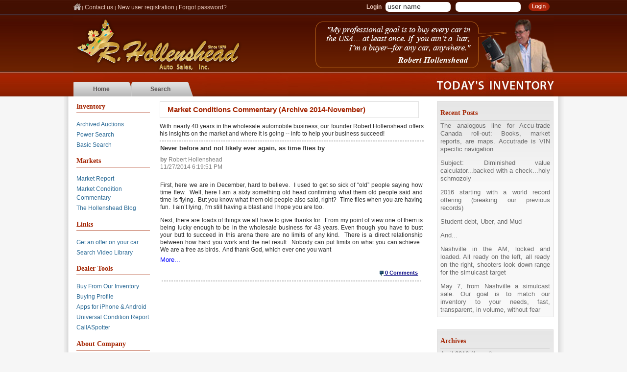

--- FILE ---
content_type: text/html; charset=utf-8
request_url: http://search.rhollensheadautosales.com/Market-Condition-Commentary/Archive/2014/November
body_size: 69651
content:




<!DOCTYPE html PUBLIC "-//W3C//DTD XHTML 1.0 Transitional//EN" "http://www.w3.org/TR/xhtml1/DTD/xhtml1-transitional.dtd">

<html xmlns="http://www.w3.org/1999/xhtml">
<head id="ctl00_Head1"><title>
	2014 - November - List of Market Condition > R. Hollenshead Auto Sales - Largest Volume Wholesaler in the World
</title><link href="/NewStyle/style.css" rel="stylesheet" type="text/css" /><link href="/NewStyle/screen.css" rel="stylesheet" type="text/css" /><link href="/NewStyle/menu.css" rel="stylesheet" type="text/css" /><link href="../../../Style/Defult.css" rel="stylesheet" type="text/css" /><link href="../../../Style/Ajax.css" rel="stylesheet" type="text/css" /><link href="../../../Style/InventorySearch.css" rel="stylesheet" type="text/css" /><link href="../../../Style/videos.css" rel="stylesheet" type="text/css" />
    <script type="text/javascript" src="/JavaScript/Default.js" ></script>    
    <script type="text/javascript" src="/JavaScript/packed.js"></script>
       
    <script type="text/javascript" src="/JavaScript/jquery-1.4.1.js"></script>   
    <script type="text/javascript" src="/JavaScript/jquery-1.4.1.min.js"></script>

    <link rel="SHORTCUT ICON" href="/images/favicon.ico" />
    <script type="text/javascript">

        var _gaq = _gaq || [];
        _gaq.push(['_setAccount', 'UA-2562686-11']);
        _gaq.push(['_trackPageview']);

        (function () {
            var ga = document.createElement('script'); ga.type = 'text/javascript'; ga.async = true;
            ga.src = ('https:' == document.location.protocol ? 'https://ssl' : 'http://www') + '.google-analytics.com/ga.js';
            var s = document.getElementsByTagName('script')[0]; s.parentNode.insertBefore(ga, s);
        })();

</script>
<script type="text/javascript">
    function checkLinks() {
        var anchors = document.getElementsByTagName('a');

        for (var i = 0; i < anchors.length; i++) {
            var anchor = anchors[i];

            if (anchor.href == location.href) {
                anchor.className = "currentactive";
            }
        }
    }
 </script> 
<meta name="description" content="List of Market Condition accoding2014 -November > R. Hollenshead Auto Sales - Largest Volume Wholesaler in the World" /><meta name="keywords" content="Market Condition List according year, market Condition according month, market Condition according year and month." /></head>
<body onload="checkLinks()">
    <form name="aspnetForm" method="post" action="./November" onsubmit="javascript:return WebForm_OnSubmit();" id="aspnetForm">
<div>
<input type="hidden" name="__EVENTTARGET" id="__EVENTTARGET" value="" />
<input type="hidden" name="__EVENTARGUMENT" id="__EVENTARGUMENT" value="" />
<input type="hidden" name="__VIEWSTATE" id="__VIEWSTATE" value="/[base64]" />
</div>

<script type="text/javascript">
//<![CDATA[
var theForm = document.forms['aspnetForm'];
if (!theForm) {
    theForm = document.aspnetForm;
}
function __doPostBack(eventTarget, eventArgument) {
    if (!theForm.onsubmit || (theForm.onsubmit() != false)) {
        theForm.__EVENTTARGET.value = eventTarget;
        theForm.__EVENTARGUMENT.value = eventArgument;
        theForm.submit();
    }
}
//]]>
</script>


<script src="/WebResource.axd?d=0vevhAzkw-tXedw3CJl58Xsn-ZpB-VwBrQPLfn6e3wHbSi1wZzt1jb4tz2aVGztRItN5eGWhttdl2s2G0&amp;t=638901392248157332" type="text/javascript"></script>


<script src="/ScriptResource.axd?d=Th5ZH1KqijXcllgc5Kaw4cXsk0c5Lb00JXbth0qGq-66fbroQH1J1oOfskixbyvx1fhROWPnDeqsn4kOzvHVT8j_I89f2y-rY4XDV3dmup-SmYE7mdjyp8tklh_XHR6K7wFkARtLa_XtM12b0&amp;t=ffffffff93d1c106" type="text/javascript"></script>
<script src="/ScriptResource.axd?d=Z3BV4HpNGClUXucXl-1hQ4bUkLSMtHtColpiseWIAoVHypkqlITVnbpV5QY_GxHumKitR7p0bfggDsgEVmNgiSb71XrCcZM1CWA--kZBtv35J2y255_Ggm-e-BQ1&amp;t=27117261" type="text/javascript"></script>
<script type="text/javascript">
//<![CDATA[
if (typeof(Sys) === 'undefined') throw new Error('ASP.NET Ajax client-side framework failed to load.');
//]]>
</script>

<script src="/ScriptResource.axd?d=-QJHgnWc_Xe5TaZd8C2WfpypzPA7b5_479aBLcgvR_9joxZ1WNiMLbxvUztS36tx6IixZSAjTvg7Wt8bNWP-BKg4ukxaBvKpasZcqZx_hmebhmMxpPkNQl3hZ13k_wdwARjOkA2&amp;t=27117261" type="text/javascript"></script>
<script src="/ScriptResource.axd?d=zAeAGoPeoTjd9UtRKrZggFcTWqqOBqZNbEdJJMbltnHyDcXOodUyhmSI1NUJxZ6ZZGM7L4zwqHCEC1X5ToFKAPQWq0F88ZJGv_cL5MIemIx38pWJiyWQtfUbyeo1&amp;t=27117261" type="text/javascript"></script>
<script src="/ScriptResource.axd?d=monqjQP1x09J8tuQEqa6CjK2AEFnOXp6aSUWMkBTBQoQztORl6xKf4zG4VIz0iNwl-3-R-J925VhtoTtlzXC_H7MIPi3gKcJAKK7twpZFijRaM0Uu42wkeKuOiP0IfRQnV8AmA2&amp;t=27117261" type="text/javascript"></script>
<script src="/ScriptResource.axd?d=W7MwPu0I4Pk3vaTr8C3kV8oChOP1P4S9pxmM5E9uETvYPmv72CU_n1YmMXm6Nk-U9T81XqY9nzGQtjrxNQSc6y2M3N2MQH2d-6lLqP3iT9NKX3SQDDmdIDLVCnxNUAfS5_V03QY2zqeymUSS0&amp;t=27117261" type="text/javascript"></script>
<script src="../../../WebServices/VideoWebService.asmx/jsdebug" type="text/javascript"></script>
<script src="../../../WebServices/DealerList.asmx/jsdebug" type="text/javascript"></script>
<script type="text/javascript">
//<![CDATA[
function WebForm_OnSubmit() {
null;if (typeof(ValidatorOnSubmit) == "function" && ValidatorOnSubmit() == false) return false;
return true;
}
//]]>
</script>

<div>

	<input type="hidden" name="__VIEWSTATEGENERATOR" id="__VIEWSTATEGENERATOR" value="D314F84D" />
	<input type="hidden" name="__EVENTVALIDATION" id="__EVENTVALIDATION" value="/wEdAAc529Dr2xdQr/N6ClpS+Qd0zmolnsSJPsdQzGgZXgLqkVXfX/yeu17yvpUt3yImBB66evsT2bZ6B3jIpgu4Zwd+XuHsZYrjiuhfYtipbK9MrriKNJKknPf3T85nCvsDY9Kk0BuPoCW6kvQ/p8o/W1ZZmRQxcajdqYlpg5M/68EPi4VIPwE=" />
</div>   
     <script type="text/javascript">
//<![CDATA[
Sys.WebForms.PageRequestManager._initialize('ctl00$ScriptManager1', 'aspnetForm', ['tctl00$LoginBar1$upLoginBar','','tctl00$ContentPlaceHolder1$upnlMarketConditions',''], [], [], 90, 'ctl00');
//]]>
</script>
   
    <center>
    <div id="wrapped">
    <div class="container">        
        <div class="header">
        <div class="header_top">
            <div id="ctl00_divTop" class="top-menu">
                <a style="text-decoration:none;" href="/Home.aspx">
                    <img src="/Images/home_img.png" width="17" height="19" alt="" /></a>|
                <a style="text-decoration: none; " href="/ContactUs">Contact us </a>|
                <a style="text-decoration:none;" href="/UserRegistration.aspx"> New user registration </a>|
                <a style="text-decoration:none;" href="/Login.aspx?type=F">  Forgot password?</a> 
            </div>
            
            <div class="login">
            <p>
             
<div onmousemove="SetProgressPosition(event)">
<div id="ctl00_LoginBar1_upLoginBar">
	
    <div id="ctl00_LoginBar1_Panel1" onkeypress="javascript:return WebForm_FireDefaultButton(event, &#39;ctl00_LoginBar1_ibtnLogin&#39;)">
		
        <div >          
            <div style="text-align:left;float: left;">
                    <table border="0" style="width:500px; padding-right:20px">
                        <tr id="ctl00_LoginBar1_trLogin" style="color: #e7c7ba; float:right">
			<td style="font-weight:bold; font-size:12px">Login &nbsp;</td>
			<td>
                                <input name="ctl00$LoginBar1$txtLoginID" type="text" maxlength="100" id="ctl00_LoginBar1_txtLoginID" />
                                <input type="hidden" name="ctl00$LoginBar1$TextBoxWatermarkExtender1_ClientState" id="ctl00_LoginBar1_TextBoxWatermarkExtender1_ClientState" />
                                <span id="ctl00_LoginBar1_rfvLogin" class="err" style="color:Red;visibility:hidden;">*</span></td>
			<td>
                                <input name="ctl00$LoginBar1$txtPassword" type="password" maxlength="100" id="ctl00_LoginBar1_txtPassword" />
                                <span id="ctl00_LoginBar1_rfvPassword" class="err" style="color:Red;visibility:hidden;">*</span></td>
			<td>
                                <input type="image" name="ctl00$LoginBar1$ibtnLogin" id="ctl00_LoginBar1_ibtnLogin" class="lgoin_btn" src="../../../Images/login_btn.png" onclick="javascript:WebForm_DoPostBackWithOptions(new WebForm_PostBackOptions(&quot;ctl00$LoginBar1$ibtnLogin&quot;, &quot;&quot;, true, &quot;LoginBar&quot;, &quot;&quot;, false, false))" style="height:21px;width:46px;border-width:0px;" /></td>
			<td>
                                <div id="ctl00_LoginBar1_uprogLogin" style="display:none;">
				
                                        <img src="/Images/Wait.gif" alt="" />
                                    
			</div></td>
		</tr>
		
                        
                    </table>
                    
                    <div style="position: absolute; text-align: center; width: 600px; clear:both">
                        <span class="dinfo" style="color: #FFCF00; font-size: 13px;">
                            
                        </span>
                    </div>
            </div>
        </div>
        
	</div>
    
</div>
</div>
           
            </p>
            </div>
        </div>
        <div class="header_middle"></div>
        <div id="ctl00_MenuDivH" class="header_menu"><div id='nav'><ul><li id='nav-layouts'><a href='/Home.aspx'>Home</a></li><li id='nav-boxes'><a href='/AdvanceSearch.aspx'>Search</a></li></ul></div></div>
        </div>
        <!--endheader--> 
    </div>
    <!--container--> 
    </div>
    <!--wrapped-->
    <div class="content">
    <div class="container">
      
      <div class=" sidebar" style="float:left">
        <div class="sidebar_item">
          <h2  class="title"> <a style="text-decoration:none;" href="#" title="Inventory">Inventory</a> </h2>
          <ul id="ctl00_ULHead"><li><a href='/ViewAuctionUrls.aspx'>Archived Auctions </a> </li><li><a href='/AdvanceSearch.aspx'>Power Search</a> </li><li> <a href='/SearchInventory'>Basic Search</a> </li></ul>
        </div>
        <div class=" sidebar-home" style="float: left">
        <div class="sidebar_item">
          <h2 class="title"> <a style="text-decoration:none;" href="#">Markets</a> </h2>
          <ul>
            <li> <a href="/MarketReport">Market Report</a> </li>
            <li> <a href="/Market-Condition-Commentary">Market Condition Commentary</a> </li>
            <li> <a href="/Blogs">The Hollenshead Blog</a> </li>
          </ul>
        </div>
        <div class="sidebar_item">
          <h2 class="title"> <a href="#">Links</a> </h2>
          <ul>           
            <li> <a href="/Sell">Get an offer on your car</a> </li>
            <li> <a href="/SearchVideo.aspx">Search Video Library</a> </li>
          </ul>
        </div>
        <div class="sidebar_item">
          <h2 class="title"> <a style="text-decoration:none;" href="#">Dealer Tools</a> </h2>
          <ul>
            <li><a href="/Buy">Buy From Our Inventory</a></li>
            <li><a href="/BuyingProfile">Buying Profile</a></li>
            <li> <a href="/mobileapps"> Apps for iPhone & Android</a></li>
            <li> <a href="http://universalconditionreport.com"> Universal Condition Report</a></li>
            <li> <a href="/AboutSpotters">CallASpotter</a></li>
          </ul>
        </div>
        <div class="sidebar_item">
          <h2 class="title"> <a style="text-decoration:none;" href="#">About Company</a> </h2>
          <ul>
            <li> <a href="/WhatWeDo"> What we do</a> </li>
            <li><a href="/OurPeople">Our Team</a></li>
            <li><a href="/Partners.aspx">Our Partners</a></li>
            <li> <a href="/Employment.aspx">Careers </a> </li>
            <li> <a href="/FAQ.aspx">FAQ’S</a> </li>
            <li> <a href="/Comments.aspx">Comments & Feedback</a> </li>
            <li> <a href="/ContactUs">Contact us</a> </li>
            <li> <a href="#">Live Chat</a> </li>
            <li> <a href="/TermsOfUse">Terms of Use</a> </li>
            <li> <a href="/Privacy">Privacy Policy</a> </li>
          </ul>
        </div>
      </div>
      </div>
      <div class="content-pages">
        
<style type="text/css">
.cscHead
{
    display: none;
}
</style>




    <div style="text-align: justify; clear: both; padding: 0px 0px">
        <div style="width: 29%; float: right; padding-top: 0px;">
          
           
            <div class="rgt-contents" style="margin-bottom: 10px;">
                <div  style="height:30px; padding-top:5px; font-size:16px;">
                  <h2>  Recent Posts</h2>
                </div>
                <div>
                    <div>
	<table cellspacing="0" border="0" id="ctl00_ContentPlaceHolder1_gvRecentArticles" style="width:100%;border-collapse:collapse;">
		<tr class="cscHead">
			<th scope="col">&nbsp;</th>
		</tr><tr>
			<td>
                                    <div class="lblContent" style="text-align: justify; padding:5px">
                                     <a id="ctl00_ContentPlaceHolder1_gvRecentArticles_ctl02_urlanc" title="Click to see detail" href="/Market-Condition-Details/181/the-analogous-line-for-accu-trade-canada-roll-out-books-market">The analogous line for Accu-trade Canada roll-out:  Books, market reports, are maps.  Accutrade is VIN specific navigation. </a>
                                       
                                    </div>
                                </td>
		</tr><tr>
			<td>
                                    <div class="lblContent" style="text-align: justify; padding:5px">
                                     <a id="ctl00_ContentPlaceHolder1_gvRecentArticles_ctl03_urlanc" title="Click to see detail" href="/Market-Condition-Details/180/subject-diminished-value-calculatorbacked-with-a-checkholy-schmozoly">Subject: Diminished value calculator...backed with a check...holy schmozoly</a>
                                       
                                    </div>
                                </td>
		</tr><tr>
			<td>
                                    <div class="lblContent" style="text-align: justify; padding:5px">
                                     <a id="ctl00_ContentPlaceHolder1_gvRecentArticles_ctl04_urlanc" title="Click to see detail" href="/Market-Condition-Details/179/2016-starting-with-a-world-record-offering-breaking-our-previous">2016 starting with a world record offering (breaking our previous records)</a>
                                       
                                    </div>
                                </td>
		</tr><tr>
			<td>
                                    <div class="lblContent" style="text-align: justify; padding:5px">
                                     <a id="ctl00_ContentPlaceHolder1_gvRecentArticles_ctl05_urlanc" title="Click to see detail" href="/Market-Condition-Details/178/student-debt-uber-and-mud">Student debt, Uber, and Mud</a>
                                       
                                    </div>
                                </td>
		</tr><tr>
			<td>
                                    <div class="lblContent" style="text-align: justify; padding:5px">
                                     <a id="ctl00_ContentPlaceHolder1_gvRecentArticles_ctl06_urlanc" title="Click to see detail" href="/Market-Condition-Details/177/and">And...</a>
                                       
                                    </div>
                                </td>
		</tr><tr>
			<td>
                                    <div class="lblContent" style="text-align: justify; padding:5px">
                                     <a id="ctl00_ContentPlaceHolder1_gvRecentArticles_ctl07_urlanc" title="Click to see detail" href="/Market-Condition-Details/176/nashville-in-the-am-locked-and-loaded-all-ready-on">Nashville in the AM, locked and loaded. All ready on the left, all ready on the right, shooters look down range for the simulcast target </a>
                                       
                                    </div>
                                </td>
		</tr><tr>
			<td>
                                    <div class="lblContent" style="text-align: justify; padding:5px">
                                     <a id="ctl00_ContentPlaceHolder1_gvRecentArticles_ctl08_urlanc" title="Click to see detail" href="/Market-Condition-Details/175/may-7-from-nashville-a-simulcast-sale-our-goal">May 7, from Nashville a simulcast sale.  Our goal is to match our inventory to your needs, fast, transparent, in volume, without fear</a>
                                       
                                    </div>
                                </td>
		</tr>
	</table>
</div>
                </div>
            </div>
            <div>&nbsp;</div>
            <div class="rgt-contents">
                <div  style="height:30px; padding-top:5px; font-size:16px">
                  <h2>Archives</h2>
                </div>
                <div>
                     <div>
	<table cellspacing="0" border="0" id="ctl00_ContentPlaceHolder1_gvArchive" style="width:100%;border-collapse:collapse;">
		<tr class="cscHead">
			<th scope="col">&nbsp;</th>
		</tr><tr>
			<td>
                                    <div class="lblContent" style="text-align: justify; padding: 5px">
                                        <a 
                                            title="Click to see detail" href='/Market-Condition-Commentary/Archive/2016/April'>
                                                    
                                            April  2016  
                                                    
                                            (1 post)
                                        </a>
                                    </div>
                                </td>
		</tr><tr>
			<td>
                                    <div class="lblContent" style="text-align: justify; padding: 5px">
                                        <a 
                                            title="Click to see detail" href='/Market-Condition-Commentary/Archive/2016/February'>
                                                    
                                            February  2016  
                                                    
                                            (1 post)
                                        </a>
                                    </div>
                                </td>
		</tr><tr>
			<td>
                                    <div class="lblContent" style="text-align: justify; padding: 5px">
                                        <a 
                                            title="Click to see detail" href='/Market-Condition-Commentary/Archive/2016/January'>
                                                    
                                            January  2016  
                                                    
                                            (1 post)
                                        </a>
                                    </div>
                                </td>
		</tr><tr>
			<td>
                                    <div class="lblContent" style="text-align: justify; padding: 5px">
                                        <a 
                                            title="Click to see detail" href='/Market-Condition-Commentary/Archive/2015/June'>
                                                    
                                            June  2015  
                                                    
                                            (1 post)
                                        </a>
                                    </div>
                                </td>
		</tr><tr>
			<td>
                                    <div class="lblContent" style="text-align: justify; padding: 5px">
                                        <a 
                                            title="Click to see detail" href='/Market-Condition-Commentary/Archive/2015/May'>
                                                    
                                            May  2015  
                                                    
                                            (3 posts)
                                        </a>
                                    </div>
                                </td>
		</tr><tr>
			<td>
                                    <div class="lblContent" style="text-align: justify; padding: 5px">
                                        <a 
                                            title="Click to see detail" href='/Market-Condition-Commentary/Archive/2015/April'>
                                                    
                                            April  2015  
                                                    
                                            (1 post)
                                        </a>
                                    </div>
                                </td>
		</tr><tr>
			<td>
                                    <div class="lblContent" style="text-align: justify; padding: 5px">
                                        <a 
                                            title="Click to see detail" href='/Market-Condition-Commentary/Archive/2015/March'>
                                                    
                                            March  2015  
                                                    
                                            (1 post)
                                        </a>
                                    </div>
                                </td>
		</tr><tr>
			<td>
                                    <div class="lblContent" style="text-align: justify; padding: 5px">
                                        <a 
                                            title="Click to see detail" href='/Market-Condition-Commentary/Archive/2015/January'>
                                                    
                                            January  2015  
                                                    
                                            (3 posts)
                                        </a>
                                    </div>
                                </td>
		</tr><tr>
			<td>
                                    <div class="lblContent" style="text-align: justify; padding: 5px">
                                        <a 
                                            title="Click to see detail" href='/Market-Condition-Commentary/Archive/2014/December'>
                                                    
                                            December  2014  
                                                    
                                            (2 posts)
                                        </a>
                                    </div>
                                </td>
		</tr><tr>
			<td>
                                    <div class="lblContent" style="text-align: justify; padding: 5px">
                                        <a 
                                            title="Click to see detail" href='/Market-Condition-Commentary/Archive/2014/November'>
                                                    
                                            November  2014  
                                                    
                                            (1 post)
                                        </a>
                                    </div>
                                </td>
		</tr><tr>
			<td>
                                    <div class="lblContent" style="text-align: justify; padding: 5px">
                                        <a 
                                            title="Click to see detail" href='/Market-Condition-Commentary/Archive/2014/September'>
                                                    
                                            September  2014  
                                                    
                                            (1 post)
                                        </a>
                                    </div>
                                </td>
		</tr><tr>
			<td>
                                    <div class="lblContent" style="text-align: justify; padding: 5px">
                                        <a 
                                            title="Click to see detail" href='/Market-Condition-Commentary/Archive/2014/June'>
                                                    
                                            June  2014  
                                                    
                                            (2 posts)
                                        </a>
                                    </div>
                                </td>
		</tr><tr>
			<td>
                                    <div class="lblContent" style="text-align: justify; padding: 5px">
                                        <a 
                                            title="Click to see detail" href='/Market-Condition-Commentary/Archive/2014/May'>
                                                    
                                            May  2014  
                                                    
                                            (2 posts)
                                        </a>
                                    </div>
                                </td>
		</tr><tr>
			<td>
                                    <div class="lblContent" style="text-align: justify; padding: 5px">
                                        <a 
                                            title="Click to see detail" href='/Market-Condition-Commentary/Archive/2014/April'>
                                                    
                                            April  2014  
                                                    
                                            (4 posts)
                                        </a>
                                    </div>
                                </td>
		</tr><tr>
			<td>
                                    <div class="lblContent" style="text-align: justify; padding: 5px">
                                        <a 
                                            title="Click to see detail" href='/Market-Condition-Commentary/Archive/2014/March'>
                                                    
                                            March  2014  
                                                    
                                            (6 posts)
                                        </a>
                                    </div>
                                </td>
		</tr><tr>
			<td>
                                    <div class="lblContent" style="text-align: justify; padding: 5px">
                                        <a 
                                            title="Click to see detail" href='/Market-Condition-Commentary/Archive/2014/February'>
                                                    
                                            February  2014  
                                                    
                                            (2 posts)
                                        </a>
                                    </div>
                                </td>
		</tr><tr>
			<td>
                                    <div class="lblContent" style="text-align: justify; padding: 5px">
                                        <a 
                                            title="Click to see detail" href='/Market-Condition-Commentary/Archive/2014/January'>
                                                    
                                            January  2014  
                                                    
                                            (6 posts)
                                        </a>
                                    </div>
                                </td>
		</tr><tr>
			<td>
                                    <div class="lblContent" style="text-align: justify; padding: 5px">
                                        <a 
                                            title="Click to see detail" href='/Market-Condition-Commentary/Archive/2013/December'>
                                                    
                                            December  2013  
                                                    
                                            (7 posts)
                                        </a>
                                    </div>
                                </td>
		</tr><tr>
			<td>
                                    <div class="lblContent" style="text-align: justify; padding: 5px">
                                        <a 
                                            title="Click to see detail" href='/Market-Condition-Commentary/Archive/2013/November'>
                                                    
                                            November  2013  
                                                    
                                            (5 posts)
                                        </a>
                                    </div>
                                </td>
		</tr><tr>
			<td>
                                    <div class="lblContent" style="text-align: justify; padding: 5px">
                                        <a 
                                            title="Click to see detail" href='/Market-Condition-Commentary/Archive/2013/October'>
                                                    
                                            October  2013  
                                                    
                                            (4 posts)
                                        </a>
                                    </div>
                                </td>
		</tr><tr>
			<td>
                                    <div class="lblContent" style="text-align: justify; padding: 5px">
                                        <a 
                                            title="Click to see detail" href='/Market-Condition-Commentary/Archive/2013/September'>
                                                    
                                            September  2013  
                                                    
                                            (5 posts)
                                        </a>
                                    </div>
                                </td>
		</tr><tr>
			<td>
                                    <div class="lblContent" style="text-align: justify; padding: 5px">
                                        <a 
                                            title="Click to see detail" href='/Market-Condition-Commentary/Archive/2013/August'>
                                                    
                                            August  2013  
                                                    
                                            (6 posts)
                                        </a>
                                    </div>
                                </td>
		</tr><tr>
			<td>
                                    <div class="lblContent" style="text-align: justify; padding: 5px">
                                        <a 
                                            title="Click to see detail" href='/Market-Condition-Commentary/Archive/2013/July'>
                                                    
                                            July  2013  
                                                    
                                            (9 posts)
                                        </a>
                                    </div>
                                </td>
		</tr><tr>
			<td>
                                    <div class="lblContent" style="text-align: justify; padding: 5px">
                                        <a 
                                            title="Click to see detail" href='/Market-Condition-Commentary/Archive/2013/June'>
                                                    
                                            June  2013  
                                                    
                                            (5 posts)
                                        </a>
                                    </div>
                                </td>
		</tr><tr>
			<td>
                                    <div class="lblContent" style="text-align: justify; padding: 5px">
                                        <a 
                                            title="Click to see detail" href='/Market-Condition-Commentary/Archive/2013/May'>
                                                    
                                            May  2013  
                                                    
                                            (1 post)
                                        </a>
                                    </div>
                                </td>
		</tr><tr>
			<td>
                                    <div class="lblContent" style="text-align: justify; padding: 5px">
                                        <a 
                                            title="Click to see detail" href='/Market-Condition-Commentary/Archive/2013/April'>
                                                    
                                            April  2013  
                                                    
                                            (3 posts)
                                        </a>
                                    </div>
                                </td>
		</tr><tr>
			<td>
                                    <div class="lblContent" style="text-align: justify; padding: 5px">
                                        <a 
                                            title="Click to see detail" href='/Market-Condition-Commentary/Archive/2013/March'>
                                                    
                                            March  2013  
                                                    
                                            (2 posts)
                                        </a>
                                    </div>
                                </td>
		</tr><tr>
			<td>
                                    <div class="lblContent" style="text-align: justify; padding: 5px">
                                        <a 
                                            title="Click to see detail" href='/Market-Condition-Commentary/Archive/2013/February'>
                                                    
                                            February  2013  
                                                    
                                            (4 posts)
                                        </a>
                                    </div>
                                </td>
		</tr><tr>
			<td>
                                    <div class="lblContent" style="text-align: justify; padding: 5px">
                                        <a 
                                            title="Click to see detail" href='/Market-Condition-Commentary/Archive/2013/January'>
                                                    
                                            January  2013  
                                                    
                                            (3 posts)
                                        </a>
                                    </div>
                                </td>
		</tr><tr>
			<td>
                                    <div class="lblContent" style="text-align: justify; padding: 5px">
                                        <a 
                                            title="Click to see detail" href='/Market-Condition-Commentary/Archive/2012/December'>
                                                    
                                            December  2012  
                                                    
                                            (1 post)
                                        </a>
                                    </div>
                                </td>
		</tr><tr>
			<td>
                                    <div class="lblContent" style="text-align: justify; padding: 5px">
                                        <a 
                                            title="Click to see detail" href='/Market-Condition-Commentary/Archive/2012/November'>
                                                    
                                            November  2012  
                                                    
                                            (3 posts)
                                        </a>
                                    </div>
                                </td>
		</tr><tr>
			<td>
                                    <div class="lblContent" style="text-align: justify; padding: 5px">
                                        <a 
                                            title="Click to see detail" href='/Market-Condition-Commentary/Archive/2012/October'>
                                                    
                                            October  2012  
                                                    
                                            (2 posts)
                                        </a>
                                    </div>
                                </td>
		</tr><tr>
			<td>
                                    <div class="lblContent" style="text-align: justify; padding: 5px">
                                        <a 
                                            title="Click to see detail" href='/Market-Condition-Commentary/Archive/2012/September'>
                                                    
                                            September  2012  
                                                    
                                            (2 posts)
                                        </a>
                                    </div>
                                </td>
		</tr><tr>
			<td>
                                    <div class="lblContent" style="text-align: justify; padding: 5px">
                                        <a 
                                            title="Click to see detail" href='/Market-Condition-Commentary/Archive/2012/August'>
                                                    
                                            August  2012  
                                                    
                                            (1 post)
                                        </a>
                                    </div>
                                </td>
		</tr><tr>
			<td>
                                    <div class="lblContent" style="text-align: justify; padding: 5px">
                                        <a 
                                            title="Click to see detail" href='/Market-Condition-Commentary/Archive/2012/July'>
                                                    
                                            July  2012  
                                                    
                                            (1 post)
                                        </a>
                                    </div>
                                </td>
		</tr><tr>
			<td>
                                    <div class="lblContent" style="text-align: justify; padding: 5px">
                                        <a 
                                            title="Click to see detail" href='/Market-Condition-Commentary/Archive/2012/June'>
                                                    
                                            June  2012  
                                                    
                                            (2 posts)
                                        </a>
                                    </div>
                                </td>
		</tr><tr>
			<td>
                                    <div class="lblContent" style="text-align: justify; padding: 5px">
                                        <a 
                                            title="Click to see detail" href='/Market-Condition-Commentary/Archive/2012/May'>
                                                    
                                            May  2012  
                                                    
                                            (5 posts)
                                        </a>
                                    </div>
                                </td>
		</tr><tr>
			<td>
                                    <div class="lblContent" style="text-align: justify; padding: 5px">
                                        <a 
                                            title="Click to see detail" href='/Market-Condition-Commentary/Archive/2012/April'>
                                                    
                                            April  2012  
                                                    
                                            (5 posts)
                                        </a>
                                    </div>
                                </td>
		</tr><tr>
			<td>
                                    <div class="lblContent" style="text-align: justify; padding: 5px">
                                        <a 
                                            title="Click to see detail" href='/Market-Condition-Commentary/Archive/2012/March'>
                                                    
                                            March  2012  
                                                    
                                            (12 posts)
                                        </a>
                                    </div>
                                </td>
		</tr><tr>
			<td>
                                    <div class="lblContent" style="text-align: justify; padding: 5px">
                                        <a 
                                            title="Click to see detail" href='/Market-Condition-Commentary/Archive/2012/February'>
                                                    
                                            February  2012  
                                                    
                                            (7 posts)
                                        </a>
                                    </div>
                                </td>
		</tr><tr>
			<td>
                                    <div class="lblContent" style="text-align: justify; padding: 5px">
                                        <a 
                                            title="Click to see detail" href='/Market-Condition-Commentary/Archive/2012/January'>
                                                    
                                            January  2012  
                                                    
                                            (9 posts)
                                        </a>
                                    </div>
                                </td>
		</tr><tr>
			<td>
                                    <div class="lblContent" style="text-align: justify; padding: 5px">
                                        <a 
                                            title="Click to see detail" href='/Market-Condition-Commentary/Archive/2011/December'>
                                                    
                                            December  2011  
                                                    
                                            (9 posts)
                                        </a>
                                    </div>
                                </td>
		</tr><tr>
			<td>
                                    <div class="lblContent" style="text-align: justify; padding: 5px">
                                        <a 
                                            title="Click to see detail" href='/Market-Condition-Commentary/Archive/2011/November'>
                                                    
                                            November  2011  
                                                    
                                            (5 posts)
                                        </a>
                                    </div>
                                </td>
		</tr><tr>
			<td>
                                    <div class="lblContent" style="text-align: justify; padding: 5px">
                                        <a 
                                            title="Click to see detail" href='/Market-Condition-Commentary/Archive/2011/October'>
                                                    
                                            October  2011  
                                                    
                                            (7 posts)
                                        </a>
                                    </div>
                                </td>
		</tr><tr>
			<td>
                                    <div class="lblContent" style="text-align: justify; padding: 5px">
                                        <a 
                                            title="Click to see detail" href='/Market-Condition-Commentary/Archive/2011/September'>
                                                    
                                            September  2011  
                                                    
                                            (6 posts)
                                        </a>
                                    </div>
                                </td>
		</tr><tr>
			<td>
                                    <div class="lblContent" style="text-align: justify; padding: 5px">
                                        <a 
                                            title="Click to see detail" href='/Market-Condition-Commentary/Archive/2011/August'>
                                                    
                                            August  2011  
                                                    
                                            (5 posts)
                                        </a>
                                    </div>
                                </td>
		</tr><tr>
			<td>
                                    <div class="lblContent" style="text-align: justify; padding: 5px">
                                        <a 
                                            title="Click to see detail" href='/Market-Condition-Commentary/Archive/2011/July'>
                                                    
                                            July  2011  
                                                    
                                            (2 posts)
                                        </a>
                                    </div>
                                </td>
		</tr><tr>
			<td>
                                    <div class="lblContent" style="text-align: justify; padding: 5px">
                                        <a 
                                            title="Click to see detail" href='/Market-Condition-Commentary/Archive/2011/May'>
                                                    
                                            May  2011  
                                                    
                                            (2 posts)
                                        </a>
                                    </div>
                                </td>
		</tr>
	</table>
</div>
                </div>
            </div>
        </div>
        <div style="width: 67%; text-align: justify; vertical-align: top; float:left">
            <input type="hidden" name="ctl00$ContentPlaceHolder1$hfYear" id="ctl00_ContentPlaceHolder1_hfYear" value="2014" />
            <input type="hidden" name="ctl00$ContentPlaceHolder1$hfMonth" id="ctl00_ContentPlaceHolder1_hfMonth" value="November" />
            <div id="ctl00_ContentPlaceHolder1_divPageHeading" class="hd-Invents" style="padding-bottom:7px;">Market Conditions Commentary (Archive 2014-November)</div>
            <div style="padding-top:10px; position: relative; top: 10px; " class="lblContent">
                With nearly 40 years in the wholesale automobile business, our founder Robert Hollenshead offers his insights on the market and where it is going -- info to help your business succeed! 
                <hr style="border: dashed 1px #BBBBBB;"/>
            </div>
            <div>
                <div id="ctl00_ContentPlaceHolder1_upnlMarketConditions">
	
                        <div>
		<table cellspacing="0" border="0" id="ctl00_ContentPlaceHolder1_gvMarketContions" style="width:100%;border-collapse:collapse;">
			<tr>
				<td>
                                        <div style="padding-top:15px; float:right; margin-left:5px">
                                            <img src="/Images/spaces.png" onload="RetrievePicture(this,'../Images/BlogImages/');" alt=""
                                            style="max-width:60px; max-height:65px" />                                    
                                        </div>
                                        <div style="text-align: justify; padding:7px 0px">
                                            <a class="lblBlogArticle" href='/Market-Condition-Details/167/never-before-and-not-likely-ever-again-as-time-flies'>
                                               Never before and not likely ever again, as time flies by
                                            </a>
                                        </div>
                                        <div class="lblContent" style="color:Gray">
                                            <b>by </b>
                                            Robert Hollenshead
                                            <div>
                                                11/27/2014 6:19:51 PM
                                            </div>
                                        </div>
                                        <div class="lblContent" style="text-align: justify; padding-top: 10px">
                                            <p><p class="MsoNormal">First, here we are in December, hard to believe.&nbsp; I used to get so sick of “old” people saying
how time flew.&nbsp; Well, here I am a sixty
something old head confirming what them old people said and time is
flying.&nbsp; But you know what them old
people also said, right?&nbsp; Time flies when
you are having fun.&nbsp; I ain’t lying, I’m
still having a blast and I hope you are too.&nbsp;</p><p class="MsoNormal"></p>

<p class="MsoNormal"></p>

<p class="MsoNormal">Next, there are loads of things we all have to give thanks
for.&nbsp; From my point of view one of them
is being lucky enough to be in the wholesale business for 43 years. Even though
you have to bust your butt to succeed in this arena there are no limits of any
kind.&nbsp; There is a direct relationship
between how hard you work and the net result.&nbsp;
Nobody can put limits on what you can achieve.&nbsp; We are a free as birds.&nbsp; And thank God, which ever one you want</p>                                          
                                                <a href='/Market-Condition-Details/167/never-before-and-not-likely-ever-again-as-time-flies' 
                                                   style='color: blue; width:40px; display: inline'> More...</a>
                                           
                                        </div>
                                        <div style="text-align: right; padding-top: 10px">
                                            <a href='/Market-Condition-Details/167/never-before-and-not-likely-ever-again-as-time-flies' style="color: Navy">
                                                <div style="text-align: right;">
                                                    <img src="/Images/Comments.jpg" alt="" style="vertical-align: bottom" />
                                                    <span id="ctl00_ContentPlaceHolder1_gvMarketContions_ctl02_lblComments" class="lblb">0 Comments</span>
                                                </div>
                                            </a>
                                        </div>
                                        <div style="padding:3px;">
                                            <hr style="border: dashed 1px #BBBBBB;"/>
                                        </div>
                                    </td>
			</tr>
		</table>
	</div>
                    
</div>
            </div>
        </div>
    </div>
    <div style="clear:both">&nbsp;</div>
 
   
   <script type="text/javascript">
       // Function to download image asynchronously
       function RetrievePicture(imgCtrl, imgPath) {
           imgCtrl.onload = null;
           imgCtrl.src = '/ImageHandler.ashx?imageid=' + imgPath;
       }
   </script>

    </div>
    <div class="clear"></div>
    </div>
    </div>
    <div class="footer">
    <div class="footer_lf">
        <p>Copyright &copy; 2012 R Hollenshead Auto Sales, Inc. All Rights Reserved</p>
    </div>
    <div class="footer_rl">
        <p>Developed &amp; Maintained by <a target="_blank" href="http://www.metaoption.com">MetaOption LLC</a></p>
    </div>
    </div>
    <!--footer-->
    </center>
    
<script type="text/javascript">
//<![CDATA[
var Page_Validators =  new Array(document.getElementById("ctl00_LoginBar1_rfvLogin"), document.getElementById("ctl00_LoginBar1_rfvPassword"));
//]]>
</script>

<script type="text/javascript">
//<![CDATA[
var ctl00_LoginBar1_rfvLogin = document.all ? document.all["ctl00_LoginBar1_rfvLogin"] : document.getElementById("ctl00_LoginBar1_rfvLogin");
ctl00_LoginBar1_rfvLogin.controltovalidate = "ctl00_LoginBar1_txtLoginID";
ctl00_LoginBar1_rfvLogin.errormessage = "*";
ctl00_LoginBar1_rfvLogin.validationGroup = "LoginBar";
ctl00_LoginBar1_rfvLogin.evaluationfunction = "RequiredFieldValidatorEvaluateIsValid";
ctl00_LoginBar1_rfvLogin.initialvalue = "";
var ctl00_LoginBar1_rfvPassword = document.all ? document.all["ctl00_LoginBar1_rfvPassword"] : document.getElementById("ctl00_LoginBar1_rfvPassword");
ctl00_LoginBar1_rfvPassword.controltovalidate = "ctl00_LoginBar1_txtPassword";
ctl00_LoginBar1_rfvPassword.errormessage = "*";
ctl00_LoginBar1_rfvPassword.validationGroup = "LoginBar";
ctl00_LoginBar1_rfvPassword.evaluationfunction = "RequiredFieldValidatorEvaluateIsValid";
ctl00_LoginBar1_rfvPassword.initialvalue = "";
//]]>
</script>


<script type="text/javascript">
//<![CDATA[

var Page_ValidationActive = false;
if (typeof(ValidatorOnLoad) == "function") {
    ValidatorOnLoad();
}

function ValidatorOnSubmit() {
    if (Page_ValidationActive) {
        return ValidatorCommonOnSubmit();
    }
    else {
        return true;
    }
}
        Sys.Application.add_init(function() {
    $create(Sys.Extended.UI.TextBoxWatermarkBehavior, {"ClientStateFieldID":"ctl00_LoginBar1_TextBoxWatermarkExtender1_ClientState","WatermarkText":"user name","id":"txtLoginid"}, null, null, $get("ctl00_LoginBar1_txtLoginID"));
});

document.getElementById('ctl00_LoginBar1_rfvLogin').dispose = function() {
    Array.remove(Page_Validators, document.getElementById('ctl00_LoginBar1_rfvLogin'));
}

document.getElementById('ctl00_LoginBar1_rfvPassword').dispose = function() {
    Array.remove(Page_Validators, document.getElementById('ctl00_LoginBar1_rfvPassword'));
}
Sys.Application.add_init(function() {
    $create(Sys.UI._UpdateProgress, {"associatedUpdatePanelId":"ctl00_LoginBar1_upLoginBar","displayAfter":500,"dynamicLayout":true}, null, null, $get("ctl00_LoginBar1_uprogLogin"));
});
//]]>
</script>
</form>
    <!-- BEGIN Comm100 Live Chat Button Code --><link href="https://chatserver.comm100.com/css/comm100_livechatbutton.css" rel="stylesheet" type="text/css"/><a href="http://www.comm100.com/livechat/" target="_blank" onclick="comm100_135480.openChatWindow(event,2424,-1);return false;"><img style="border:0px" id="comm100_ButtonImage" src="https://chatserver.comm100.com/BBS.aspx?siteId=135480&amp;planId=2424&amp;partnerId=-1"></img></a><script src="https://chatserver.comm100.com/js/LiveChat.js?siteId=135480&amp;planId=2424&amp;partnerId=-1" type="text/javascript"></script><div id="comm100_ChatButton"><div id="comm100_warp"><div id="comm100_dvhelp"><div id="comm100_track"><a href="http://www.comm100.com/livehelp/" target="_blank"><b>Live Help</b></a> by <a style="color:#009999;cursor:pointer;" onclick="javascript:document.getElementById('comm100_dvbox').style.display='';">Comm100</a></div></div><div id="comm100_dvbox" class="comm100_dvbox_css" style="display:none;" onmouseover="this.style.display=''" onmouseout="this.style.display='none'"><div class="comm100_dvcontent_css"><p class="comm100_ptitle_css"><b>Useful Links:</b></p><ul class="comm100_ulbox_css"><li style="display:none;" class="comm100_onelinone">&nbsp;</li><li><a href="http://emailmarketing.comm100.com/" target="_blank">email marketing</a></li><li><a href="http://emailmarketing.comm100.com/email-marketing-ebook/email-marketing-best-practices.aspx" target="_blank">email marketing best practices</a></li><li><a href="http://emailmarketing.comm100.com/email-marketing-ebook/text-in-email.aspx" target="_blank">text in email</a></li><li><a href="http://emailmarketing.comm100.com/email-marketing-ebook/email-spam.aspx" target="_blank">email spam</a></li><li><a href="http://emailmarketing.comm100.com/email-marketing-ebook/email-tracking.aspx" target="_blank">email tracking</a></li><li><a href="http://emailmarketing.comm100.com/email-marketing-ebook/auto-responder.aspx" target="_blank">auto responder</a></li></ul></div></div></div></div><!-- End Comm100 Live Chat Button Code -->
</body>
</html>



--- FILE ---
content_type: text/html
request_url: http://search.rhollensheadautosales.com/ImageHandler.ashx?imageid=../Images/BlogImages/
body_size: 129
content:
�PNG

   IHDR         �wS�   gAMA  ���a    cHRM  z&  ��  �   ��  u0  �`  :�  p��Q<   IDATWc���? ���5��    IEND�B`�

--- FILE ---
content_type: text/css
request_url: http://search.rhollensheadautosales.com/NewStyle/style.css
body_size: 24060
content:


    #wrapped {
	background:url(../Images/background_bg.png) transparent;
	background-repeat:repeat-x;
	margin: 0;
	padding: 0;
}
.header {
}
.top-menu {
    color: #E7C7BA;
    float: left;
    /*width: 49%;*/
    
}
.top-menu a {
	padding-left: 0px;
	padding-right: 0px;
	font-size:12px;
	color:#e7c7ba;
}
.top-menu a img {
	position: relative;
	top: 4px;
}

.login {
	bottom: 11px;
	float: right;
	position: relative;
}
.login p {
	color:#fff;
	font-size:13px;
}

.dinfo a
{
    color:#FFF;
}

.dinfo a:hover
{
    color:#FFF;
}

.login input {
    border: medium none;
    border-radius: 7px 7px 7px 7px;
    font-size: 14px;
    height: 18px;
    line-height: 15px;
    padding: 0 4px 2px;
    width: 125px;
}
.lgoin_btn {
	
	background-repeat:no-repeat;
	width:46px;
	height:23px;
	border:none;
}
.header_top {
	height:32px;
}
.header_middle {
	background:url(../Images/header.png) no-repeat;
	height:116px;
}
.header_menu {
	background:url(../Images/today%27s.png) scroll 42px center transparent;
	background-repeat:no-repeat;
	height:49px;
} 

.content {
	background: url("../Images/wrapped-bg.png") repeat-y scroll center top transparent;
}
#top_2 {
	background: none repeat scroll 0 0 #414141;
	color: #FFFFFF;
	font: 0.9em Arial, Helvetica, sans-serif;
	text-decoration: none;
}
#top_2 a {
	padding:0px 5px;
}
.sidebar-home{width: 170px;}
.sidebar_item {
    margin-right: 7px;
    padding: 0 0 4px;
    text-align: left;
    width: 151px;
}
.sidebar_item h2 {
    border-bottom: 1px solid;
    color: #A32300;
    font-family: Georgia;
    font-style: normal;
    font-weight: bold;
    line-height: 1.3em;
    padding: 0 0 3px;
    text-decoration: none;
    width: 99.5%;
}

.sidebar_item .title a {
	color: #a32300!important;
}
.sidebar_item ul {
	list-style: none outside none;
	margin: 0;
	padding: 6px 0 0 0px;
}
.sidebar_item li {
	font-size: 12px;
	padding: 0 0 2px;
}
.sidebar_item ul li {
	padding: 3px 0 0 0px;
}
.sidebar_item a {
	color: #2A6A96;
	text-decoration: none;
}
.sidebar_item ul a:hover {
	color: #2A6A96;
	text-decoration:underline;
}
.sidebar_item a.active {
	color: #FF9900;
}
.sidebar_item a:visited {
	color: #2A6A96;
}
/*--content-------------------------------------*/
.content-right {
	float:left;
	width:76%;
}
.car_detail
{
   margin: 0;
    width: 100% !important;
    }
   .car_fax
   {
      border:1px solid #ABABAB;
      height: 28px;
       
       
       }
       .tbl_left
       {
        padding-left:8px;   
           
           }
.banner {
}
.search {
	background:url(../Images/search.png) no-repeat;
   height: 129px;
    margin-bottom: 10px;
    margin-top: 10px;
    width: 805px;
}
.search_content {
	padding: 45px 0 8px 20px;
}
.search_content ul {
	list-style-type: none;
	margin: 0;
	padding: 0;
}
.search_content ul li {
	display: inline;
	float: left;
	margin: 6px 0 0;
	padding:0 1px;
	width:24%;
}
.search_content select {
	border: 1px solid #000000;
	color: #000000;
	font-family: Arial, Helvetica, sans-serif;
	font-size: 1.1em;
	margin-top: 2px;
	padding: 1px 0;
	width:97%;
}
.search-button {
	background:url(../Images/search_btn.png);
	background-repeat:no-repeat;
	height:27px;
	border: medium none;
	width: 89px;
	overflow: hidden;
}
.search_btn {
	float:right;
	padding: 10px 25px 10px 10px;
}
.search_btn span {
	font-size:16px;
	color:#fff;
	padding-right: 6px;
}
.dealer_info {
	padding: 58px 0 8px 0px;
	width:100%;
}
.dealer_info ul {
	list-style-type: none;
	margin: 0;
	padding: 0;
}
.dealer_info ul li {
	display: inline;
	float: left;
	margin: 6px 0 0;
	padding:0 1px;
	width: 15%;
}
.dealer_info input {
	width:80%;
}
.dealer_info select {
	border: 1px solid #000000;
	color: #000000;
	font-family: Arial, Helvetica, sans-serif;
	font-size: 1.1em;
	padding: 1px 0;
	width:72%;
}
#dealer {
	color: #FFFFFF;
	font-size: 13px;
	padding-left: 16px;
	width: 42%;
	
}
#searchboxType {
	width: 22%;
}
#searchboxMake {
	position: relative;
	
}
#SerachGoBtn
{
   position: relative;
   right: 56px;  
}
/***********************************auction**********************/
	.contant-auction {
	overflow:hidden;
}
.auction {
	float:left;
	margin-right: 0px;
}
/*.auction1 {
	background: none repeat scroll 0 0 #FFFFFF;
	border: 1px solid #d4d4d4;
	padding: 10px;
	margin-top: 5px;
	overflow: hidden;
}
.auction1 span h2 {
	color:#891919;
}
.auction1 span p {
	font-size: 14px;
	margin-right: 20px;
	text-align: justify;
}*/

.auction1 {
	background: none repeat scroll 0 0 #FFFFFF;
	border: 1px solid #d4d4d4;

	margin-top: 5px;
	overflow: hidden;
	min-height: 165px; 
}

.auction-details p {
	font-size: 12px;
	text-align: justify;
}

.auction-details h2 {
	color:#891919; font-size:14px
}
.auction-details
{
    float: left;
    overflow: hidden;
    padding: 6px;
    position: relative;
    text-align: left;
    width: 300px;
}
.auction1 .previous {
   display: block;
    float: left;
    height: 71px;
    margin: 0;
    padding: 0;
    position: relative;
    right: 1px;
    top: 52px;
    width: 28px;


}
.auction1 .next 
{
    
    display: block;
    float: right;
    height: 70px;
    left: 2px;
    margin: 0;
    padding: 0;
    position: relative;
    top: 52px;
    width: 28px

}
.view {
	background:url(../Images/view_btn.png);
	background-repeat:no-repeat;
	border: medium none;
	color: #FFFFFF;
	cursor: pointer;
	height: 27px;
	padding-bottom: 4px;
	width: 105px;
	float:right;
}
.view:hover {
	text-decoration:underline;
}
.today_poll {
	background: none repeat scroll 0 0 #FFFFFF;
	border: 1px solid #D4D4D4;
	margin-top: 5px;
	overflow: hidden;
	padding: 10px;
}
.today_poll h2 {
	text-align:left;
	color:#891919;
}
.today_poll ul {
	list-style-type:none;
}
.today_poll li {
	font-size: 13px;
	position: relative;
	padding-bottom: 12px;
	right:19px;
	text-align: justify;
}
.today_poll li input {
	margin-left: -15px;
	position: relative;
	top: 2px;
}
.vote_btn {
	background:url(../Images/vote_btn.png);
	background-repeat:no-repeat;
	border:none;
	height: 25px;
	width: 69px;
}
.view_btn {
	background:url(../Images/view_btn.png);
	background-repeat:no-repeat;
	border: medium none;
	color: #FFFFFF;
	cursor: pointer;
	height: 27px;
	padding-bottom: 2px;
	width: 105px;
	font-size:14px;
}
/*************footer*************/
.footer {
	background:url(../Images/footer_bg.png) repeat-x;
	height: 51px;
	overflow:hidden;
	width:1003px;
}
.footer_lf {
	color: #b07d72;
	float: left;
	font-size: 13px;
	padding:7px;
}
.footer_rl {
	float: right;
	font-size: 13px;
	padding: 7px;
	color: #b07d72
}
.footer_rl p a {
	color: #b07d72
}
/************************************************************************/
	#nav_2 {
	position: relative;
}
#nav_2 {
	float: left;
	width: 100%;
}
#nav_2 ul {
	list-style: none outside none;
	margin: 0;
	 display: inline;
}

#nav_2 li {
 bottom: 2px;
 display: inline;
 float: left;
 font-size: 12px;
 margin:0px 0 0 5px/*6px 0 0 5px*/;
 padding: 0;
 position: relative;
}
#nav_2 a {
 color: #fff0ec;
 display: block;
 float: left;
 font-size: 13px;
 font-weight: bold;
 left: -9px;
 margin-right: -9px;
 padding: 4px 24px;
 position: relative;
 text-decoration: none;
 width: 0.1em;
}

#nav_2 > ul a {
	width: auto;
}
#nav_2 a {
	float: none;
}
#nav_2 a:hover {
	color: #FFC600;
	text-decoration:underline;
}

/***************************4 july2012 CAR DETAILS PAGE******************************************/
.sidebar UL{ list-style:none;}
.detail p{ font-size:14px;}
.back_btn{
	background:url(../Images/back_btn.png);
    border: medium none;
    cursor: pointer;
    float: right;
    height: 41px;
    margin-right: 20px;
    width: 99px;
}
.lunch_btn{
	background:url(../Images/launch_btn.png);
	background-repeat:no-repeat;border: medium none;   cursor: pointer;
    height: 44px;
    width: 176px;
}
.view_cr
{
  
    /*background:url(../Images/view_cr_btn.png);*/
    cursor: pointer;
    background-repeat:no-repeat;
    border: medium none;
    height: 43px;
    left: 18px;
    position: relative;
    top: 10px;
    width: 164px;
    }
    
    .view_cr2
{
  
    /*background:url(../Images/view_cr_btn-grey.png);*/
 
    background-repeat:no-repeat;
    border: medium none;
    height: 43px;
    left: 18px;
    position: relative;
    top: 10px;
    width: 164px;
    }
    .watch_btn{
  
   background:url(../Images/watchlis_btn.png);
 
    background-repeat:no-repeat;
height: 44px;
    left: 8px;
    position: relative;
    top: 15px;
    width: 175px;
    border:none;
    cursor: pointer
    }
    .lbl_Jaguar
    {
  font-size: 18px; 
  font-weight: bold; 
  padding-left: 24px;      
   text-align:left;     
        
        }
    
    .car_desc {
    color: #094256;
    font-size: 16px;
    font-weight: bold;
    padding-left: 24px;
    position: relative;
    text-align: left;
    vertical-align: top;
}
.car_det {
    color: #094256;
    font-size: 16px;
    font-style: italic;
    padding-left: 24px;
    position: relative;
    text-align: left !important;
}
    .border_position   {
   border-top: 1px solid #C3C3C3;
    margin-left: 16px     
        
}
.pricing_Title
{
 width: 75%; 
 float: left;
  
   padding-left:20px;
    padding-top:10px;   
 text-align:left;
    } 
.record_info
{
 width: 75%; 
 float: left;
 font-size:14px; 
   padding-left:24px;
    padding-top:10px; 
    text-align:left;
    }         
.record_transaction
{
 width: 75%; 
 float: left;
 font-size:15px; 
   padding-left:24px;
    padding-top:6px;   
  color:#000000;  
  font-weight:600; 
  vertical-align:top; 
   text-align:left; 
    } 
.record_lastweek
{
 width: 75%; 
 float: left;
 font-size:15px; 
   padding-left:74px;
  vertical-align:top;
  color:#000000;  
  font-weight:600;  
  text-align:center;  
    } 
   .padding_left24
   {
  padding-left:24px;  
  text-align:left;   
 }
 .padding_left25
   {
  margin-left:40px;  
  text-align:left;
  position:relative;   
 }
    .padding_left10
   {
  padding-left:10px;     
 }
 .high_txt
 {
     color: #46952C; 
     font-size: 16px;
      font-weight: bold; 
      text-align:left;   
}
 .average_txt
 {
    color: #EA701A; 
    font-size: 16px; 
    font-weight: bold;  
}
 .medium_txt
 {
    color: #D7B128; 
    font-size: 16px; 
    font-weight: bold;  
}
 .low_txt
 {
   color: #A3060D; 
   font-size: 16px; 
   font-weight: bold;   
}
.lbl_numeric
{font-size: 16px; 
 font-weight: bold;}
 
.tbl_structure
{
   border: 1px solid #ABABAB;
height:55px;
text-align:left;
     } 
  .tbl_structureend
{
   border: 1px solid #ABABAB;
    width: 50%; 
height:55px;
text-align:left;
     }   
.lbl_contents
{font-size: 16px; 
 font-weight: normal;
 padding-left:5px;
 vertical-align:top;
 text-align:left !important;
 }
 .lbl_car
 {
  font-size:14px;   
  padding-left:5px;   
     } 
.head { 
       padding-left:0px;
        text-align:left;
        font-size:12px} 
  
   /*----------------------Listing Page---------------------------------*/     
   
   .listing-banner
   {
       background:url(/Images/todaysinventory-listing.png);
	   background-repeat:no-repeat;
	   height: 144px;
       } 
	    
	.listing_btn{
	background:url(/Images/btn_img.png);
	background-repeat:no-repeat;
border: medium none;
    color: #FFFFFF;
    font-size: 15px;
    height: 29px;
    margin-bottom: 4px;
    margin-right: 10px;
    padding-bottom: 4px;
    width: 149px;
    cursor:pointer;
    position:relative;
}
.listing_btn:hover
{
    text-decoration:underline;
    position:relative; 
  }
.pager{
background:url(/Images/paging_bg.png) repeat-x;
height:35px;}
.paging
{
    background:url(/Images/paging_bg.png) repeat-x;
  height     :15px;
  padding-top: 10px;
  padding-bottom: 10px;
    
}
.coll{ background:url(/Images/collase-bg.png) repeat-x;height: 37px;}
.coll h2{line-height: 9px;
    margin-left: 10px;float:left;}
.coll_span
{
  float:right; font-size:13px;padding-top:5px; padding-right:15px;  
    font-weight:bold;
    
    } 
    .coll_span:hover
    {
      text-decoration:underline;
      color:#4D0F00;
      cursor:pointer;  
        
        }  
        .coll_span img{ position:relative;
                        top:4px;}
   .page-list {

}
.page-list th 
{
    
    background: none repeat scroll 0 0 #912302;
    color: #FFFFFF;
    font-size: 13px;
    font-weight: bold;
    text-align: left;
}

.page-list th, .page-list td {
    padding: 4px;
    vertical-align: middle;font-size: 12px;text-align: left;
}
.inputchk {
    padding-left:30px;
}
.inputchk1 {
    padding-left:15px;
    vertical-align: middle;
}
.page-list .alt{ background:#FFD199;text-align: left;}
.details-btn{ background:url(/Images/detail_btn.png); background-repeat:no-repeat; height:23px; width:75px;border: medium none; cursor:pointer;}
.details-btn:hover{ background:url(/Images/detail_btn-hover.png); background-repeat:no-repeat; height:23px; width:75px;border: medium none; cursor:pointer;}
.ucr-btn{ background:url(/Images/ucr_btn.png); background-repeat:no-repeat; height:23px; width:75px;border: medium none;cursor:pointer;}
.first-btn{ background:url(/Images/next-btn-bg.png); background-repeat:repeat-x; height:22px;border: 1px solid #bfbfbf;cursor: pointer;
    font-size: 12px;
    height: 22px;
    padding-bottom: 2px;}
    
.content-pages{   float: right;
    width: 82%;}
     .page-list1 {
     
}
    

   .page-list1 th 
   {
      
    background: none repeat scroll 0 0 #912302;
    color: #FFFFFF;
    font-size: 11px;  
    text-align: left;
    font-family: Arial, Helvetica, sans-serif;
    height: 25px;
}

.page-list1 th, .page-list1 td 
{
     
    padding: 4px;
    vertical-align: top;font-size: 11px;text-align: left;
   
}
.page-list1 .alt{ background:#FFE5C4;                 
                  text-align: left;
                  font-family: Arial, Helvetica, sans-serif;
                  height: 25px;
                  }


 .txt4{font-size: 11px;width: 670px;margin: 0px 2px 0px 2px;font-family: Verdana, Tahoma, Arial;padding:1px;}
 
 .auctionopen
 {
     text-align:left;
     padding-left:10px;
     color:#0A4789;
 }
 
 .search-filter {
    font-family: Verdana,Tahoma,Arial;
    font-size: 11px;
    font-weight: bold;
    padding-bottom: 10px !important;
    padding-right: 10px;
}


 /*---------video Galler(Dated 19-07-2012)----------*/
   .pnl-video
   {
       width: 530px; float: left; margin-left: 10px; background-color: #F0F0F0;
       
       } 
   .lrg-video
   {width: 525px; height: 300px;   padding-top: 12px;} 
   .slide-video
   {   height: 110px;
    margin: 10px 12px;}
   .rgt-contents
   {width: 236px; 
    background:url(../Images/sidebar-top-bg.PNG) repeat-x #f8f8f8 ; 
    border: 1px solid #dfdddd;

    text-align:left;
    top:10px; position:relative;float:right; margin-left:5px;height:auto;}
    .hd-Invent
    {width: 512px; font-size: 15px; padding-bottom: 5px; height: 20px; float: left; margin-left: 10px; margin-top: 10px; text-align:left; padding-left:15px; color:#A32300; font-weight:bold; border:1px solid #E2E2E2;padding-top:5px;}
   
    .hd-Invents
    {width: 512px; font-size: 15px; padding-bottom: 5px; height: 20px; float: left; margin-left: 0px; margin-top: 10px; text-align:left; padding-left:15px; color:#A32300; font-weight:bold; border:1px solid #E2E2E2;padding-top:5px;}
  
   
   .mid-contents
   {  float: left;
    font-size: 13px;
    height: auto;
    line-height: 17px;

    margin-top: 5px;
    padding-left: 15px;
   
    text-align: justify;
    width: 512px;}
	.mid-contents p{ color:#3a3a3a}
    .rgt-contents h2
    {/*font-size:16px;text-align:left;color:#A32300; padding-left:7px;  padding-top: 10px;*/
      border-bottom:1px solid #CDCDCD;
    color: #A32300;
    font-family: Georgia;
    font-style: normal;
    font-weight: bold;
    line-height: 0.8em;
    padding-bottom: 10px;
    font-size: 14px;
    width: 94.5%;
    margin-left:6px;
     }
   .txt-Auction
   {   color: #696969;
    font-size: 12px;
    line-height: 16px;
    padding: 4px 5px;
    text-align: justify;
    text-decoration: none;}
	.show-video{   background: #E9E9E9  !important; 
    border: 1px solid #dfdddd;    width: 236px;float: right;}
	.show-video h4{    font-size: 13px;
    margin-top: -3px;
    text-align: left; color:#434343;}
	.show-video img{    position: relative;
    top: 5px; left: 6px;  right: 6px;    margin-right: 6px;}
	.right-sidebar{   float:right; padding-bottom: 50px; width: 270px;}
	.middle-content{ float: left;
    width: 530px;padding-bottom: 10px;}
   .view-more{   float: right;
    font-size: 14px;
    padding: 10px;}
	.view-more:hover{ cursor:pointer;color:#2A6A96}
	
	
	.checkboxlist{padding-left:0px; font-size:11px; font-weight:normal; font-family:Verdana, Arial, Tahoma;}
    .checkboxlist tr td{border:solid 1px #C1C1C1; margin:0px; padding: 2px 3px 0px 3px ; width:190px; }
    .checkboxlist label{padding-left:4px;}

    .rbtncheckboxlist tr td{margin:0px; padding: 2px 3px 0px 3px ; width:30%; }
    tr td input[type=radio] + label  { margin-left:2px;}
    tr td input[type=radio]:checked + label  {color:#123456; font-weight:bold; margin-left:2px;}


    .checkboxlist2{padding-left:0px; font-size:11px; font-weight:normal; font-family:Verdana, Arial, Tahoma;}
    .checkboxlist2 tr td{border:solid 1px #C1C1C1; margin:0px; padding: 2px 3px 0px 3px ; width:190px; }
    .checkboxlist2 label{padding-left:4px;}

    .rbtncheckboxlist2 tr td{margin:0px; padding: 2px 3px 0px 3px ; width:18%; }
    tr td input[type=radio] + label  { margin-left:2px;}
    tr td input[type=radio]:checked + label  {color:#123456; font-weight:bold; margin-left:2px;}
    
    /*----------- Progress bar ---------------*/
.meter { 
			height: 10px;  /* Can be anything */
			position: relative;
			margin: 0px 0 0px 0; /* Just for demo spacing */
			background: #555;
			width:99%
			-moz-border-radius: 25px;
			-webkit-border-radius: 25px;
			border-radius: 25px;
			padding: 3px;
			-webkit-box-shadow: inset 0 -1px 1px rgba(255,255,255,0.3);
			-moz-box-shadow   : inset 0 -1px 1px rgba(255,255,255,0.3);
			box-shadow        : inset 0 -1px 1px rgba(255,255,255,0.3);
		}
		.meter > span {
			display: block;
			height: 100%;
			   -webkit-border-top-right-radius: 8px;
			-webkit-border-bottom-right-radius: 8px;
			       -moz-border-radius-topright: 8px;
			    -moz-border-radius-bottomright: 8px;
			           border-top-right-radius: 8px;
			        border-bottom-right-radius: 8px;
			    -webkit-border-top-left-radius: 20px;
			 -webkit-border-bottom-left-radius: 20px;
			        -moz-border-radius-topleft: 20px;
			     -moz-border-radius-bottomleft: 20px;
			            border-top-left-radius: 20px;
			         border-bottom-left-radius: 20px;
			background-color: rgb(43,194,83);
			background-image: -webkit-gradient(
			  linear,
			  left bottom,
			  left top,
			  color-stop(0, rgb(43,194,83)),
			  color-stop(1, rgb(84,240,84))
			 );
			background-image: -moz-linear-gradient(
			  center bottom,
			  rgb(43,194,83) 37%,
			  rgb(84,240,84) 69%
			 );
			-webkit-box-shadow: 
			  inset 0 2px 9px  rgba(255,255,255,0.3),
			  inset 0 -2px 6px rgba(0,0,0,0.4);
			-moz-box-shadow: 
			  inset 0 2px 9px  rgba(255,255,255,0.3),
			  inset 0 -2px 6px rgba(0,0,0,0.4);
			box-shadow: 
			  inset 0 2px 9px  rgba(255,255,255,0.3),
			  inset 0 -2px 6px rgba(0,0,0,0.4);
			position: relative;
			overflow: hidden;
		}
		.meter > span:after, .animate > span > span 
		{
			content: "";
			position: absolute;
			top: 0; left: 0; bottom: 0; right: 0;
			background-image: 
			   -webkit-gradient(linear, 0 0, 100% 100%, 
			      color-stop(.25, rgba(255, 255, 255, .2)), 
			      color-stop(.25, transparent), color-stop(.5, transparent), 
			      color-stop(.5, rgba(255, 255, 255, .2)), 
			      color-stop(.75, rgba(255, 255, 255, .2)), 
			      color-stop(.75, transparent), to(transparent)
			   );
			background-image: 
				-moz-linear-gradient(
				  -45deg, 
			      rgba(255, 255, 255, .2) 25%, 
			      transparent 25%, 
			      transparent 50%, 
			      rgba(255, 255, 255, .2) 50%, 
			      rgba(255, 255, 255, .2) 75%, 
			      transparent 75%, 
			      transparent
			   );
			z-index: 1;
			-webkit-background-size: 50px 50px;
			-moz-background-size: 50px 50px;
			-webkit-animation: move 2s linear infinite;
			   -webkit-border-top-right-radius: 8px;
			-webkit-border-bottom-right-radius: 8px;
			       -moz-border-radius-topright: 8px;
			    -moz-border-radius-bottomright: 8px;
			           border-top-right-radius: 8px;
			        border-bottom-right-radius: 8px;
			    -webkit-border-top-left-radius: 20px;
			 -webkit-border-bottom-left-radius: 20px;
			        -moz-border-radius-topleft: 20px;
			     -moz-border-radius-bottomleft: 20px;
			            border-top-left-radius: 20px;
			         border-bottom-left-radius: 20px;
			overflow: hidden;
		}
		
		.animate > span:after {
			display: none;
		}
		
		@-webkit-keyframes move 
		{
			0%   {background-position: 0 0;}
		    100% {background-position: 50px 50px;}
		}
		
		.orange > span {
			background-color: #009900;
			opacity: 0.8;
	background-image: -webkit-linear-gradient(#009900, #009900);
}
		
.red > span {
	background-color: #f0a3a3;
	background-image: -moz-linear-gradient(top, #f0a3a3, #f42323);
	background-image: -webkit-gradient(linear,left top,left bottom,color-stop(0, #f0a3a3),color-stop(1, #f42323));
	background-image: -webkit-linear-gradient(#f0a3a3, #f42323);
}
		
.nostripes > span > span, .nostripes > span:after {-webkit-animation: none;background-image: none;}

/********************************       Copy from admin.css     ************************************/

.tabmenu
{
	border-bottom: 1px solid #666666;
    clear: both;
    height: 34px;
    margin-bottom: 15px;
    
}

.tabmenu #admintabs
{
	float: right;
    font-weight: bold;
    cursor:pointer;
}

.tabmenu #admintabs a.activeTab
{
	background: inherit;
    border: 1px solid #FFFFFF;
    color: #111;
    display: block;
    float: left;
    font-size: 120%;
    height: 24px;
    line-height: 22px;
    margin: 8px 8px 0 0;
    padding: 0 9px;
    text-decoration: none;
    background: none repeat scroll 0 0 #FFFFFF;
    border-color: #777777 #777777 #FFFFFF #777777;
    border-style: solid;
    border-width: 1px;
    z-index=100;
}
.tabmenu #admintabs a.inactiveTab
{
    background: inherit;
    border: 1px solid #FFFFFF;
    color: #777777;
    display: block;
    float: left;
    font-size: 110%;
    height: 24px;
    line-height: 22px;
    margin: 8px 8px 0 0;
    padding: 0 9px;
    text-decoration: none;
}

.tabmenu #admintabs a:hover
{
	background: none repeat scroll 0 0 #FFFFFF;
    border-color: #777777 #777777 #FFFFFF;
    border-style: solid;
    border-width: 1px;
}

.pageHeading{border-bottom:solid 1px #BBB;font-size:19px; font-weight:bold; text-align:left; padding:3px 0px; margin-top:7px;}
	
	.details
	{
	    font-size: 12px;
	}
	
	.lblContent  a{  color: #696969;
    font-size: 13px;
    line-height: 16px;
    text-align: justify;
    text-decoration: none;}
.lblContent  a:hover{ text-decoration:underline}


--- FILE ---
content_type: text/css
request_url: http://search.rhollensheadautosales.com/NewStyle/screen.css
body_size: 2548
content:
body, textarea, input, select, option, button, summary {
	color: #2e2e2e;
	font-family: Segoe UI, Helvetica Neue, Helvetica, Arial, sans-serif;
	line-height: 1.5;
}
li, dt, dd, p, th, td, caption, pre, address, summary {
	font-size: 1em;
} /*---*/
li *, li p, li li, dt *, dd *, p *, th *, td *, summary * {
	font-size: 1em;
}
ul, ol, dl, p, table, pre, h1, h2, h3, h4, h5, h6, summary {
	margin-bottom: 5px;
}
img{ border:none;}


/*! headers ------- */

h1, h2, h3, h4, h5, h6 {
}
h1 {
	font-size: 2.2em;
}
h2 {
	font-size: 1.8em;
}
h3 {
	font-size: 1.6em;
}
h4 {
	font-size: 1.4em;
}
h5 {
	font-size: 1.2em;
}
h6 {
	font-size: 1.0em;
}
 p{font-size:12px}
html {
	min-height: 100%;
	margin: 0 0 1px;
	font-size: 100.01%;
}
body {
	background: #f6f6f6 0 0 repeat-x;
	font-size: 62.5%; margin:0;
}

 :after { /*content: "."*/; display: block; height: 0; clear: both; visibility: hidden; }
.clear{
	clear: both;
}

/*! html5 -------- */
article, aside, details, figcaption, figure, footer, header, hgroup, menu, nav, section, summary {
	display: block;
}
summary::-webkit-details-marker {
display: none
}
/*! tables -------- */

table {
	border-collapse: collapse;
	border-spacing: 0;
	margin:0px;
}
table th, table td {

}
/*! lists --------- */

ul, ol, dd, blockquote {
}
ul ul, ol ol, ul ol, ol ul {
	margin-bottom: 0;
}
.container{
   width:980px;
    overflow: hidden;
	  margin: 0 auto;
}
/*[class*="span"] {
    float: left;
    
}*/
.span1 {
    width: 42px;
}
.span2 {
    width: 104px;
}
.span3 {
    width: 166px;
}
.span4 {
    width: 228px;
}
.span5 {
    width: 290px;
}
.span6 {
    width: 352px;
}
.span7 {
    width: 414px;
}
.span8 {
    width: 476px;
}
.span9 {
    width: 538px;
}
.span10 {
    width: 600px;
}
.span11 {
    width: 662px;
}
.span12 {
    width: 724px;
}
.span13 {
	width: 786px;
}
.span14 {
	width: 805px;
}
.span15 {
	width: 505px;
}
.span16 {
	width: 315px;
}
.offset1 {
    margin-left: 82px;
}
.offset2 {
    margin-left: 144px;
}
.offset3 {
    margin-left: 206px;
}
.offset4 {
    margin-left: 268px;
}
.offset5 {
    margin-left: 330px;
}
.offset6 {
    margin-left: 392px;
}
.offset7 {
    margin-left: 454px;
}
.offset8 {
    margin-left: 516px;
}
.offset9 {
    margin-left: 578px;
}
.offset10 {
    margin-left: 640px;
}
.offset11 {
    margin-left: 702px;
}

a{color:#A32300;
  }
  a:hover
  {
      color:#2A6A96;
      }


--- FILE ---
content_type: text/css
request_url: http://search.rhollensheadautosales.com/NewStyle/menu.css
body_size: 3036
content:
/*#nav {
    position: relative;
    right: 4px;
    top: 8px;
    float: left;
    width: 100%;
}
#nav ul {
    list-style: none outside none;
    margin: 0;
    padding: 10px 10px 0;
}
#nav li {
    background: url("../Images/tab-rl.png") no-repeat scroll right top transparent;
    bottom: 10px;
    display: inline;
    float: left;
    font-size: 12px;
    margin: 9px 0 0 -1px;
    padding: 0;
    position: relative;
}
#nav a {
    background: url("../Images/tab_fl.png") no-repeat scroll left top transparent;
    color: #524d4d;
    display: block;
    float: left;
    font-weight: bold;
    left: -5px;
    margin-right: -9px;
    padding: 8px 19px;
    position: relative;
    text-decoration: none;
    width: 0.1em;
}
#nav > ul a {
    width: auto;
}
#nav a {
    float: none;
}
#nav a:hover {
    color: #333333;
}
#demos #nav-demos, #menus #nav-menus, #layouts #nav-layouts, #boxes #nav-boxes, #mozilla #nav-mozilla, #explorer #nav-explorer, #opacity #nav-opacity {
    background-position: 100% -150px;
}
#demos #nav-demos a, #menus #nav-menus a, #layouts #nav-layouts a, #boxes #nav-boxes a, #mozilla #nav-mozilla a, #explorer #nav-explorer a, #opacity #nav-opacity a {
    background-position: 0 -150px;
    color: #333333;
    padding-bottom: 6px;
}
#nav li:hover, #nav li:hover a {
    background-position: 100% -37px;
    color: #333333;
}
#nav li:hover a {
    background-position: 0 -38px;
}

#nav li.active, #nav li.active a {
    background-position: 100% -37px;
    color: #333333;
}
#nav li.active a {
    background-position: 0 -38px;
}*/

#nav
{
    position: relative;
    right: 4px;
    top: 15px;
    float: left;
    width: 100%;
}
#nav ul
{
    list-style: none outside none;
    margin: 0;
    padding: 10px 10px 0;
}
#nav li
{
    bottom: 10px;
    display: inline;
    float: left;
    font-size: 12px;
    margin: 2px 0 0 -9px;
    padding: 0;
    position: relative;
    height: 35px;
    width: 129px;
    background: url('../Images/tab-bg.png');
     background-repeat: no-repeat;
     background-position : right top;
}

#nav a
{
    color: #524d4d;
    display: block;
    float: left;
    font-weight: bold;
    left: -9px;
    margin-right: -9px;
    padding: 8px 19px;
    position: relative;
    text-decoration: none;
    position: relative;
    height: 35px;
    width: 129px;
}

#nav > ul a
{
    width: auto;
}
#nav a
{
    float: none;
}
#nav a:hover
{
    color: #333333;
}

#nav li:hover, #nav li:hover a
{
    background: url('../Images/tab-bg-white.png');
    height: 35px;
    color: #333333;
    background-repeat: no-repeat;
    background-position : right top;
}


#nav li .menuactive
{
    color: #333333;
}
#nav li .menuactive
{
}
.currentactive
{
    color: #DC3100 !important;
    background: url('../Images/tab-bg-white1.png');
    height: 35px;
    background-repeat: no-repeat;
    background-position : right top;
}

--- FILE ---
content_type: text/css
request_url: http://search.rhollensheadautosales.com/Style/Defult.css
body_size: 27541
content:
html, body{padding: 0;margin: 0;font-size: 10px;font-family: Verdana, Arial;height: 100%;}
.ContentArea{background: url(../Images/sitebg.jpg) repeat-y -3px 0px;width: 1000px;padding: 0;margin: 0;min-height: 100%;}
.InnerContent{width: 950px;min-height: 100%;}
.Banner{background-image: url(../Images/header.png);background-repeat: no-repeat;height: 116px;}
.Testimonial{background-image: url(../Images/testimonial.jpg);background-repeat: no-repeat;height: 37px;}
.AllVideo{background-image: url(../Images/allvideo.jpg);background-repeat: no-repeat;width: 600px;height: 308px;}
.TitleBar{background-color: #073980;}
.txt{font-size: 11px;margin: 0px 2px 0px 2px;font-family: Verdana, Tahoma, Arial;padding:1px;}
.txt1{font-size: 11px;width: 75px;margin: 0px 2px 0px 2px;font-family: Verdana, Tahoma, Arial;padding:1px;}
.txt2{font-size: 11px;width: 170px;margin: 0px 2px 0px 2px;font-family: Verdana, Tahoma, Arial;padding:1px;}
.txt3{font-size: 11px;width: 300px;margin: 0px 2px 0px 2px;font-family: Verdana, Tahoma, Arial;padding:1px;}
.txt4{font-size: 11px;width: 670px;margin: 0px 2px 0px 2px;font-family: Verdana, Tahoma, Arial;padding:1px;}
.ddl2{font-size: 11px;width: 176px;margin: 0px 2px 0px 2px;font-family: Verdana, Tahoma, Arial;padding:1px;}
.txtUpload{font-size: 11px;width: 175px;margin: 0px 2px 0px 2px;font-family: Verdana, Tahoma, Arial;padding:1px;}
.txtMulti{font-size: 11px;width: 400px;margin: 0px 2px 0px 2px;font-family: Verdana, Tahoma, Arial;padding:3px;}
.lblBlogHeading{font-weight: bold;font-size: 16px;font-family: Verdana, Tahoma, Arial;padding: 0px;color: #A32300;}
.lblBlogSubHeading{font-weight: bold;font-size: 15px;font-family: Verdana, Tahoma, Arial;padding: 0px;color: #E9AB17;}
.lblBlogArticle{font-weight: bold;font-size: 13px;font-family: Verdana, Tahoma, Arial;padding: 0px;color: #3A3A3A;}
.lblContent{font-size: 12px;font-family: Verdana, Tahoma, Arial;line-height:15px;}
.lbls{font-size: 10px;font-family: Verdana, Tahoma, Arial;color:#000000;}
.lbl{font-size: 11px;font-family: Verdana, Tahoma, Arial;color:#000000;}
.lblLink{font-size: 11px;font-family: Verdana, Tahoma, Arial;color:#000000;}
.lblRead{font-size: 12px;font-family: Verdana, Tahoma, Arial;color:#000000;}
.lblUnread{font-size: 11px; font-weight:bold; font-family: Verdana, Tahoma, Arial;color:#000000;}
.lblb{font-size: 11px;font-weight: bold;font-family: Verdana, Tahoma, Arial; padding-right: 10px;}
li a.lblb{font-size:13px; line-height:18px;}
.lblbold{font-size: 12px;font-weight: bold;font-family: Verdana, Tahoma, Arial;}
.lbllarge{font-size: 14px;font-weight: bold;font-family: Verdana, Tahoma, Arial;}
.error{color: Red;font-size: 11px;font-style: italic;font-family: Verdana, Tahoma, Arial;}
.message{color: #009933;font-size: 11px;font-style: italic;font-family: Verdana, Tahoma, Arial;}
.orangeHead{color: #912302;font-size: 13px;font-style: normal;font-weight: bold;font-family: Verdana, Tahoma, Arial;}
.normal{font-size: 12px;font-family: Verdana, Tahoma, Arial;color:#000000;}
.titlebar{color: #FFFFFF;background-image: url( ../Images/titlebar_bg11.jpg);background-repeat: repeat-x;height: 20px;padding: 3px 10px 0px 10px;font-size: 13px;font-style: normal;font-weight: bold;font-family: Verdana, Tahoma, Arial;}
.err{font-weight: bold;font-size: 12px;color: Red;}
.h1{font-weight: bold;font-size: 20px;font-family: Verdana, Tahoma, Arial;padding: 3px;color: #000066;}
.h2{font-weight: bold;font-size: 17px;font-family: Verdana, Tahoma, Arial;padding: 3px;}
.h3{font-weight: bold;font-size: 14px;font-family: Verdana, Tahoma, Arial;padding: 3px 0px 3px 0px;}
.h4{font-weight: bold;font-size: 11px;font-family: Verdana, Tahoma, Arial;padding: 3px 0px 3px 0px;}
.TableHeadingBg{background: url(../images/tablebg.jpg);height: 28px;border: #bbdef1 1px solid;}
.TableHeading{font-weight: bold;font-size: 12px;color: #535152;font-family: Arial, Helvetica, sans-serif;text-decoration: none;text-transform: uppercase;text-indent: 5px;}
.TableBorder{border: #bbdef1 1px solid;padding: 3px;font-weight: normal;font-size: 12px;color: #535152;font-family: Arial, Helvetica, sans-serif;text-decoration: none;}
.TableBorderB{border: #bbdef1 1px solid;padding: 3px;font-weight: bold;font-size: 12px;color: #535152;font-family: Arial, Helvetica, sans-serif;text-decoration: none;width: 150px;}
/*.btn{-moz-box-shadow: 0 1px 0 rgba(0, 0, 0, 0.1);background-color: #E2E2E2;border: solid 1px #999999;cursor: pointer;font-size: 12px;line-height: normal !important;padding: 2px 6px;text-align: center;text-decoration: none;vertical-align: top;white-space: nowrap;}
input.btn:hover{border: solid 1px #000;background-color:#FFF} */

.btn{-moz-border-bottom-colors: none;-moz-border-image: none;-moz-border-left-colors: none;-moz-border-right-colors: none;-moz-border-top-colors: none;background: url("../Images/btnback.gif") repeat scroll 0 0 #EEEEEE;border:none; cursor: pointer;display: inline-block;font-size: 11px;font-weight: bold;line-height: normal !important;padding: 2px 6px;text-align: center;text-decoration: none;vertical-align: top;white-space: nowrap; color:#fff}
a.btn{color:#111; -moz-border-bottom-colors: none;-moz-border-image: none;-moz-border-left-colors: none;-moz-border-right-colors: none;-moz-border-top-colors: none;background: url("../Images/btnback.gif") repeat scroll 0 0 #EEEEEE;border:none;cursor: pointer;display: inline-block;font-size: 11px;font-weight: bold;line-height: normal !important;padding: 3px 8px;text-align: center;text-decoration: none;vertical-align: top;white-space: nowrap;}
a.btn:hover{-moz-border-bottom-colors: none;-moz-border-image: none;-moz-border-left-colors: none;-moz-border-right-colors: none;-moz-border-top-colors: none;background: url("../Images/btnback.gif") repeat scroll 0px -48px #EEEEEE;border:none;box-shadow: 0 1px 0 rgba(0, 0, 0, 0.1);color:#ffffff;cursor: pointer;display: inline-block;font-size: 11px;font-weight: bold;line-height: normal !important;padding: 3px 8px;text-align: center;text-decoration: none;vertical-align: top;white-space: nowrap;}
.btnactive, input.btn:hover{-moz-border-bottom-colors: none;-moz-border-image: none;-moz-border-left-colors: none;-moz-border-right-colors: none;-moz-border-top-colors: none;background: url("../Images/btnback.gif") repeat scroll 0px -48px #EEEEEE;border:none;box-shadow: 0 1px 0 rgba(0, 0, 0, 0.1);color:#ffffff;cursor: pointer;display: inline-block;font-size: 11px;font-weight: bold;line-height: normal !important;padding: 2px 6px;text-align: center;text-decoration: none;vertical-align: top;white-space: nowrap;}
/*.gvHeading{border: #e2e2e2 1px solid;background-color: #00006F;color: #FFFFFF;font-weight: bold;padding: 4px;height:21px;}*/
.gvHeading{border: #912302 1px solid;background-color: #912302;color: #FFFFFF;font-weight: bold;padding: 4px;height:21px; text-align:left;}
.gvHeading th{ padding:2px 4px;}
.gvHeading th a:link, .gvHeading th a:visited{text-decoration:underline; color:#fff;}
.orangeh1{font-weight: bold;font-size: 24px;font-family: Verdana, Tahoma, Arial;padding: 3px;color:#A32300;}
.gvRow{border: #FFE5C4 1px solid;font-size: 11px;color: #535152;font-family: Arial, Helvetica, sans-serif;height: 25px;background-color: #FFFFFF;}
tr.gvRow td{padding: 4px;}
/*.gvAlternateRow{border: #bbdef1 1px solid;font-size: 11px;color: #535152;font-family: Arial, Helvetica, sans-serif;height: 25px;background-color: #EEE;}*/
.gvAlternateRow{border: #FFE5C4 1px solid;font-size: 11px;color: #535152;font-family: Arial, Helvetica, sans-serif;height: 25px;background-color: #FFD199;}
tr.gvAlternateRow td{padding: 4px;}
.gvEmpty{font-family: Arial, Helvetica, sans-serif;font-size: 15px;font-weight: bold;color: #4e4e4e;background-color: #fff;text-align: center;vertical-align: middle;height: 40px;}
.gvFooter{border: #bbdef1 1px solid;background-color: #EAF5F9; padding: 5px 5px 5px 5px;font-weight: bold;font-size: 12px;color: #21618C;font-family: Arial, Helvetica, sans-serif;text-decoration: none;}
.gvFooter a:link{ padding:3px 5px;  color:#123456; }
.gvFooter span{ padding:3px 5px; border:solid 1px #BBBBBB; background-color:#000000; color:#ffffff;}
.blogFooter{padding: 5px 5px 5px 5px;font-weight: bold;font-size: 12px;color: #21618C;font-family: Arial, Helvetica, sans-serif;text-decoration: none;}
.blogFooter a:link{padding:0px 5px; border:solid 1px #bbbbbb; background-color:#f1f1f1;}
.blogFooter span,.blogFooter a:hover{padding:0px 5px; border:solid 1px #bbbbbb; background-color:#112211; color:#FFFFFF;}
fieldset{border: 1px solid #3344FF;margin: 5px;}
legend{font-weight: bold;font-size: 12px;font-family: Verdana, Tahoma, Arial;color: #234353;padding: 0px 7px 0px 7px;}
.fieldset
{
   -moz-border-radius-bottomleft: 7px;
   -moz-border-radius-bottomright: 7px;
   -moz-border-radius-topleft: 0px;
   -moz-border-radius-topright: 0px;
   -webkit-border-radius: 5px;
   border-radius: 5px;
   border-width: 1px;
   border-style:solid;
   padding-bottom:10px;
   background: #ffffff;
   background: -moz-linear-gradient(top, #ffffff, #aaaaaa);
   background: -webkit-gradient(linear, left top, left bottom, from(#ffffff), to(#aaaaaa));

color: #000000; /* text colour (black) */
height: auto; /* gradient uses the full height of the element */

}
.link{font-size: 11px;font-weight: normal;color: Blue;cursor: pointer;}
.hiddenpopup{display: none;background-color: #eeeef2;font-size: 11px;max-width: 400px;max-height: 450px;overflow: auto;text-align: justify;border: darkgoldenrod 1px solid;color: #330066;font-weight: normal;position: absolute ;padding: 7px;}
.showpopup{display: block;background-color: #eeeef2;font-size: 11px;max-width: 400px;max-height: 300px;overflow:auto;text-align: justify;border: darkgoldenrod 1px solid;color: #330066;font-weight: normal;position: absolute;padding: 7px;}
.hiddenpopupHome{display: none;background-color: #eeeef2;font-size: 11px;border: darkgoldenrod 1px solid;color: #330066;font-weight: normal;z-index: 1;}
.showpopupHome{display: block;font-size: 11px;/*overflow:auto;max-height:220px;min-height:180px;*/min-height:220px;max-height:220px; width:660px;float:left;text-align:center;border: darkgoldenrod px solid;color: #FFFFFF;font-weight: normal;padding: 7px 20px;background:url(../images/searchbox.png) no-repeat;vertical-align:top;}
.searchbox123{min-height:220px;max-height:220px; width:680px;float:left;text-align:center;border: darkgoldenrod px solid;color: #FFFFFF;font-weight: normal;padding: 7px 17px;background:url(../images/searchbox.png) no-repeat;vertical-align:top; }
.showpopupHome a:link, .showpopupHome a:visited{color: #000099;text-decoration: none;font-size: 14px;}
.showpopupHome a:hover{color: #003300;text-decoration: underline;}
.lblSearch{font-size:12px;color:Black;background-color: #eeeef2;color: #330066;text-align:left;opacity:0.7;filter:alpha(opacity=70);}
.leftMenu{width: 170px;font: normal 11px Arial;line-height: 19px;background-color: #00006F;color: #FFFFFF;text-align: left;vertical-align:top;}
.leftMenu a{width: 100%;text-indent: 3px;border-bottom: 1px solid #112288; /*THEME CHANGE HERE*/text-decoration: none;font-weight: bold;color: #FFFFFF;padding: 0px 5px 0px 5px;}
.dropmenudiv a:hover{background-color: #EBF7FF;color: Black;}
/**.footer{background-color: #000;color: #FFF;font-family:Verdana, Tahoma, Arial;font-size: 10px;text-decoration: none;padding: 5px 0px 5px 0px;}*/
.pageDesc{background: url(../Images/pagedesc_bg.jpg) repeat-x;height: 100px;padding: 10px;margin: 0px 15px;color: #CC9900;font-size: 21px;font-family: Verdana Arial;text-align: left;}
.bluebox{border: solid 1px #651D00;}
.overlay{border: 1px solid #000000;padding: 5px;z-index: 100;width: 120px;position: absolute;background-color: #fff;-moz-opacity: 0.90;opacity: 0.90;filter: alpha(opacity=90);font-family: Verdana, Calibri, Tahoma;font-size: 11px;font-weight: bold;text-align: center;}
.rdiv{border:solid 1px #555;-moz-border-radius: 2em;border-radius: 2em;padding:2px;margin:2px;width:99%;}
.blocks{  float:left; width:166px; padding:8px; text-align:left; font-size:11px;}
.blocks .contactName a, .contactName{ font-weight:bold; color:#E47600; text-decoration:none; font-size:11px;}
.blocks .contactName a:hover{ color:#585858; font-weight:bold; font-size:11px; }
.adress{font-size:11px;}
.adressMyAccount{font-size:11px; padding-left:5px;}
.more{font-weight:bold; margin-left:-20px;}
.more a{ color:#d22300;}
.more a:hover{color:#585858;}
.searchby{margin: 0px 10px;font-family: 'Monotype Corsiva';font-size: 30px; color:#fff;}
.loginbar{background-image:url(../Images/search_bar_bg.gif) ;background-repeat: repeat-x; height:40px;}
.loginbar_lt{background-image:url(../Images/left_img.gif) ;	height:35px;}
.loginbar_rt{background-image:url(../Images/right_img.gif) ;height:35px;}
.loginbar_mdl{background-image:url(../Images/login_middle_img.gif) ;background-repeat: repeat-x; height:40px;}
.gwbox{background: url(../Images/gray_white.png) no-repeat;width:185px;height:120px;padding:5px 3px;}
.clear{margin:0;padding:0;border:none;clear:both;}
.paging a:link, paging a:visited{color: #0000FF;cursor: pointer;}
.paging a:hover{color: #0000FF;text-decoration: underline;cursor: pointer;}
.EmpPosition{color: #2B3856; font-size:12px;}
.outerbox{background-color: #FEF4C0;border: thin solid #996600;padding:3px;}
.innerbox{background-color: #FEFFFF;border: thin solid #996600;padding:10px;}
.dl{min-height:23px; padding:0px; margin:0px; clear:both; }
.dl dt{font-size:11px; width:101px; font-family: Verdana, Tahoma, Arial; float:left;  margin:0px; padding:2px 0px;}
.dl dd{font-size:11px; width: 262px; font-family: Verdana, Tahoma, Arial; float:right; text-align:left; margin:0px; padding:0px; }
.regright {
    float: right;
    padding: 10px;
    text-align: left;
    width: 246px;
}
.regleft {
    border-right: 1px solid #BBBBBB;
    float: left;
    padding: 10px;
    text-align: left;
    width: 456px;
}
.regleft dt, .regright dt {
    float: left;
    font-family: Arial;
    font-size: 11px;
    margin: 0;
    padding: 2px 0;
    width: 126px;
}
.regleft dl, .regright dl{clear:both; min-height:21px;}

.regleft dd, .regright dd{font-size:11px; font-family:Arial; float:right; text-align:left; width:320px;margin:0px; padding:0px; }
.regleft span{color:Red; font-size:12px; font-family:Arial;}
.regright ul li{line-height:20px; font-family:Verdana, Arial; font-size:11px; font:arial; list-style-type:square;}
.qarow{background-color:#BBB;}
.qaaltrow{background-color:#EEE;}
.addbar{text-align:left; color:#ffffff; background-color: #83868f; min-height: 30px; vertical-align:middle; padding:0; margin:0;}
.addbar dt{float:left; padding-left:20px;}
.addbar dd{float:right; padding: 8px 20px 0px 0px;}
.dbheadleft{background-image: url( '../Images/dbheadbg_left.png' );height:37px;width:7px;}
.dbheadright{background-image: url( '../Images/dbheadbg_right.png' );height:37px;width:7px;}
.dbheadmiddle{background: url( '../Images/dbheadbg_middle.png' ) repeat-x 0px 0px;height:37px;font-size:17px;font-weight:bold;font-family:Arial, Verdana;color:#3F3F3F}
.btnDashboard{ border:none; background: url( '../Images/user-btn.png' ) no-repeat; padding: 8px 20px 9px 14px; width:118px; height:33px; Color:#FFF; cursor: pointer;font-size: 12px;line-height: normal !important; text-align: center;text-decoration: none;vertical-align: top;white-space: nowrap;}
.btnDashboard:hover { color: White;}
.btnDashboard1{background: url( '../Images/go-btn.png' ) no-repeat;     padding: 8px 9px 10px;   width:83px; height:31px; border: none; Color:#FFF; cursor: pointer;font-size: 12px;line-height: normal !important; text-align: center;text-decoration: none;vertical-align: top;white-space: nowrap;}
.btnDashboard1:hover { color: White;}
.btnDashboard2{ border:none; background: url( '../Images/btn2.png' ) no-repeat; padding-bottom: 4px; padding-top: 0px; padding-left: 14px; padding-right: 14px; width:168px; height:32px; Color:#FFF; cursor: pointer;font-size: 12px;line-height: normal !important; text-align: center;text-decoration: none;vertical-align: top;white-space: nowrap;}
.btnDashboard2:hover { color: White;}
.btnDashboard4{ border:none; background: url( '../Images/user-btn.png' ) no-repeat;  width:118px; height:33px; Color:#FFF; cursor: pointer;font-size: 12px;line-height: normal !important; text-align: center;text-decoration: none;vertical-align: top;white-space: nowrap;}
.btnDashboard4:hover { color: White;}
.lblDashboard{color:#0872a7; font-size:12px; font-weight:bold; padding:5px;}
.lblDashboardStats{color:#2554C7; font-size:13px; font-weight:bold; padding:5px;}
.dbmenuborder{border-right: solid 1px blue; float:left; padding-left:2px;}
/*------------------Requested on 02/06/2011------------------*/
.Template{color:#000066;font-size:13px;font-weight:bold;}
.Template5{color:#000066;font-size:13px;font-weight:bold;}
.lblPageHeading{font-weight: bold;font-size: 20px;font-family: Verdana, Tahoma, Arial;padding: 0px;color: #A32300;}
/*-----------------------------------------------------------*/
.arrowgreen{width: 180px; border-style: solid solid none solid;border-color: #94AA74;border-size: 1px;border-width: 1px;}
.arrowgreen ul{list-style-type: none;margin: 0;padding: 0;}
.arrowgreen li a{font: bold 12px Verdana, Arial, Helvetica, sans-serif;display: block;
	    background: transparent url(../Images/arrowgreen.gif) 100% 0;
		height: 24px; /*Set to height of bg image- padding within link (ie: 32px - 4px - 4px)*/
	    padding: 4px 0 4px 10px; text-decoration: none;
	    line-height: 24px; /*Set line-height of bg image- padding within link (ie: 32px - 4px - 4px)*/}	
.arrowgreen li a:link, .arrowgreen li a:visited {color: #F4f2c1;}
.arrowgreen li a:hover{color: #c1d1e1;background-position: 100% -32px;}
.arrowgreen li a:selected, .arrowgreen li a:active  {color: #B1D1B1;background-position: 100% -64px;}
.overlay{border: 1px solid #FFBE9F;padding: 5px;z-index: 100;width: 100px;position: absolute;background-color: #fff;-moz-opacity: 0.75;opacity: 0.75;filter: alpha(opacity=75);font-family: Tahoma;font-size: 11px;font-weight: bold;text-align: center;}
.searchHeader {background-color: #BCBCBC;background-image: -moz-linear-gradient(center top , #BCBCBC, #E5E5E5);border-radius: 4px 4px 0 0; font-family: Arial,Verdana;
    font-size: 1.4em;
    font-weight: bold;
    min-height: 23px;
    padding: 5px 10px 0;
}
.searchgvHeader{background-color:#eee;color:#038;height:25px;}
.addminHeader
{
	/*background: rgb(32,124,202);
background: -moz-linear-gradient(top, rgb(32,124,202) 52%, rgb(125,185,232) 100%);
background: -webkit-gradient(linear, left top, left bottom, color-stop(52%,rgb(32,124,202)), color-stop(100%,rgb(125,185,232)));
background: -webkit-linear-gradient(top, rgb(32,124,202) 52%,rgb(125,185,232) 100%);
background: -o-linear-gradient(top, rgb(32,124,202) 52%,rgb(125,185,232) 100%);
background: -ms-linear-gradient(top, rgb(32,124,202) 52%,rgb(125,185,232) 100%);
filter: progid:DXImageTransform.Microsoft.gradient( startColorstr='#207cca', endColorstr='#7db9e8',GradientType=0 );
background: linear-gradient(top, rgb(32,124,202) 52%,rgb(125,185,232) 100%);*/
	
	
	
	background-color: #EEE;
/*	background-image: -moz-linear-gradient(center top , #99CCFF, #93C9FF);*/
	padding-left:15px;
	color:#333;
	font-family: Verdana, Tahoma, Arial;
	padding-bottom:7px;
	width: 99%;
}
.addminHeader .heading
{
	color: #8D2004;
	font-size: 17px;
	font-weight: bold;
	font-family: Verdana, Tahoma, Arial;
	padding:5px 0px;
	padding-left: 19px; text-align:left;
	overflow:hidden;
}
.addminHeader a:link, .addminHeader a:visited
{font-weight:bold; font-size:13px; color:#000; text-decoration:underline;  padding-right:10px;}
table.tableborder tr td{border-bottom:#FDEEC1 1px solid;border-right:#FDEEC1 1px solid; padding:5px 3px;}
table.tableborder {border:#FDEEC1 1px solid;}

.addminHeader a:hover
{font-weight:bold; font-size:13px; color:Blue; text-decoration:underline ;  padding-right:10px;}

.imagevideobox
{	
	font-size:1.2em;
	padding: 20px;
	-webkit-border-radius: 15px;
	-moz-border-radius: 15px;
	border-radius: 15px;
	background-color: #cecece;
	background-image: -moz-linear-gradient(top, #cecece, #eee);
	background-image: -webkit-gradient(linear,left top,left bottom,color-stop(0, #cecece),color-stop(1, #eee));
	background-image: -webkit-linear-gradient(#cecece, #eee);
}
.imagevideobox a:link, .imagevideobox a:visited{color:#000066; text-decoration:none;}

.divPopup{border:7px solid gray; padding:10px; position:absolute; display:none; background:#f1f1f1; margin-left:25px;min-width:300px;-webkit-border-radius: 7px;-moz-border-radius: 7px;border-radius: 7px;}

.popupdiv{clear:both;text-align: left; background-color: #f1f1f1; min-width: 400px; min-height:200px; position: absolute;border:7px solid #3123123; 
   -moz-border-radius:7px; border-radius: 7px;}
.popupheader{text-align: right; padding:6px 6px 0px 0px; min-height:25px; background-color:#ccc; -moz-border-radius:6px 6px 0px 0px; border-radius: 5px 5px 0px 0px;}
.popupcontent{padding: 7px 10px;}
.popupheading{font-size:15px; font-weight:bold; margin-bottom:7px;}
.popupboxheading{font-size:15px; font-weight:bold; margin-bottom:7px;color:#000; text-align:left;padding-left:10px;}
.shadowbox {box-shadow: -5px -5px 5px #AAA inset;padding: 10px; background-color:#fff}
.marketreportheader
{
	background-color: #93C9FF;
	background-image: -moz-linear-gradient(center top , #fff, #93C9FF);
	padding-left:15px;
	color:#333;
	font-family: Verdana, Tahoma, Arial;
	padding-bottom:7px;
	min-height:200px;
}
.marketreportheader .heading
{
	color: #003300;
	font-size: 17px;
	font-weight: bold;
	font-family: Verdana, Tahoma, Arial;
	padding:5px 0px;
}


table.popuptableborder tr td{border-bottom:#CCC 1px solid;border-right:#CCC 1px solid; padding:5px 3px;}
table.popuptableborder {border:#CCC 1px solid;}


.modal-overlay{position:fixed; top:0;right:0;bottom:0;  left:0;  height:100%;  width:100%;  margin:0;  padding:0;  background:#444;  opacity:.75;  filter: alpha(opacity=75);  -moz-opacity: 0.75;  z-index:101;  }  
.modal-window  {position:fixed; top:50%; left:50%; margin:0; padding:0; z-index:102;}  
.close-window{position:absolute; width:20px;height:20px; right:8px; top:8px;  background:transparent url('../images/close_icon1.gif') no-repeat scroll right top; text-indent:-99999px;  overflow:hidden; cursor:pointer;  opacity:.5; filter: alpha(opacity=50);  -moz-opacity: 0.5;  }  
.close-window:hover  {opacity:.99;  filter: alpha(opacity=99);  -moz-opacity: 0.99;  } 
div.modelHeading{font-size:17px; font-weight:bold; font-family: Verdana, Tahoma, Arial; border-bottom:1px solid #bbb;padding:5px 10px;} 

/*div.auctionboxcontainer{position:absolute; float:right; width: 450px; height: 130px; text-align: right; margin-left:500px; margin-top: 100px; margin-right:20px;}
div.auctionbox
{
    float: right;
    text-align:left;
    padding: 7px;
    background:url(/Images/upcoming_bg.png) repeat;
    margin-right:10px;
	margin-top: 30px;
    opacity: 0.8;
    filter: alpha(opacity=80);
    -moz-border-radius-bottomright: 10px 5px;
    border-bottom-right-radius: 15px 15px;
    border-bottom-left-radius: 15px 15px;
    border-top-right-radius: 15px 15px;
    border-top-left-radius: 15px 15px;
    color:#fff;
	border:1px solid #494949; font-size:11px;
}

.auctionlink{font-size:15px; text-decoration:none; white-space:nowrap; }
.weekly_auction a:link{color:#666;font-size:11px;}
.weekly_auction a:hover{color:#cc0000;}
.more_button input {
 background-color: transparent;
    border: medium none;
    color: #CC0000;
    text-decoration: none;}
	.auctionbox table tr td a:hover{
		text-decoration:none;
	}
    */
    
div.auctionboxcontainer{position:absolute; float:right; width: 450px; height: 130px; text-align: right; margin-left:500px; margin-top: 100px; margin-right:20px;}
div.auctionbox
{
    float: right;
    text-align:left;
    padding: 7px;
    background: none repeat scroll 0 0 #FFFFFF;
    border: 1px solid #0171C0;
    margin-right:10px;
	margin-top: 30px; 
    opacity: 0.7;
    filter: alpha(opacity=70);
    -moz-border-radius-bottomright: 10px 5px;
    border-bottom-right-radius: 15px 10px;
    border-bottom-left-radius: 15px 10px;
    border-top-right-radius: 15px 10px;
    border-top-left-radius: 15px 10px;
    color:#fff;
	border:1px solid #0873e7;
}

.auctionlink{font-size:15px; text-decoration:none; white-space:nowrap; }
.weekly_auction a:link{color:#666;font-size:11px;}
.weekly_auction a:hover{color:#cc0000;}
.more_button input {
 background-color: transparent;
 border: medium none;
 color: #CC0000;
 text-decoration: none;}
.auctionbox table tr td a:hover{
 text-decoration:none;
	}
.h3 {
       color: #2A6A96;
    font-size: 14px;
    font-weight: bold;
    padding: 5px 10px 0;
    }

/********************************************************************/
 .text-box  {
    background-color: white;
    background-image:url(../Images/magnifying_glasss.png);
    background-position: 0.1em center;
    background-repeat: no-repeat;
    border: 1px solid #1e70d6;
 margin: 0.35em 0 0.35em 1.4%;
 width:116px;
 height:20px;
    -moz-border-radius: 10px 10px 10px 10px;
    text-indent: 2em; 
 } 
 
 .dealer .gobttn
{
 background: url(../Images/GO_IMG.PNG) no-repeat scroll 0 0;
 width:45px;
 height:28px;
 border:none;
 cursor:pointer;
 margin-top:5px;
}

.dealer
{
 background:url(../Images/titlebar_bg11.jpg) repeat-x;
 width:528px;
 position:relative;
 /*top:-35px;*/
 height:35px; 
}



.finddealer{ float:right; position:relative; right:23px; }
.dealerleft
{
 background-image:url(../Images/find_left22.png); 
 background-repeat: no-repeat;
 width:11px;
 height:35px;
}

.dealerright
{
 background-image:url(../Images/find_right22.png);
 background-repeat: no-repeat;
 width:11px;
 height:35px;
}

.dealer p
{ 
 font-family:"Hobo Std";
 color:#f2f8fe;
 font-size:12px; 
}

.dealer table tr td
{  
 padding-right:5px;
}

.sinput1  {
    background-color: white;
    background-image:url(../Images/magnifying_glasss.png);
    background-position: 0.1em center;
    background-repeat: no-repeat;
    border: 1px solid #1e70d6;
 margin: 0.35em 0 0.35em 1.4%;
 width:116px;
 height:20px;
    -moz-border-radius: 10px 10px 10px 10px;
    text-indent: 2em; 
 }
/**********************New CCS for admin pages**************************/

.btnnew
{
    float: left;
    position: relative;
    top: 6px;
    
    }
    .gridheaderalign
    {
        float:left;
    }
    
    .ddlwidth
    {
        width :150px;
    }
    .Inputwidth
    {
        margin-left:15px;
        
        }
        
        .lblbnew{font-size: 11px;font-weight: bold;font-family: Verdana, Tahoma, Arial; text-align:left; padding-left:5px; }


.txtnew
{
    position:relative;
    top:3px;
    }
    
    .btnnew
    {
       float:left;
    position: relative;
    top:6px;
    
    }

.addminHeader .heading1
{
 color: #8D2004;
 font-size: 17px;
 font-weight: bold;
 font-family: Verdana, Tahoma, Arial;
 padding:5px 0px;
 padding-left: 8px; text-align:left;
}
        
.BigImage{ max-width:400px; max-height:300px}
/********************************************************************/


--- FILE ---
content_type: text/css
request_url: http://search.rhollensheadautosales.com/Style/Ajax.css
body_size: 3474
content:
.fancy .ajax__tab_header
{
	font-size: 13px;
	font-weight: bold;
	color: #FFFFFF;
	font-family: Verdana, Tahoma, Arial;
	background-color: #e6f1ff;height:27px;
}
.fancy .ajax__tab_active .ajax__tab_outer,
.fancy .ajax__tab_header .ajax__tab_outer,
.fancy .ajax__tab_hover .ajax__tab_outer
{
	height:27px;
	background:url(../Images/blue_tab_left.gif) no-repeat left top;
}

.fancy .ajax__tab_active .ajax__tab_outer,
.fancy .ajax__tab_hover .ajax__tab_outer
{
	height:27px;
	background:url(../Images/white_tab_left.gif) no-repeat left top;
}
.fancy .ajax__tab_active .ajax__tab_inner,
.fancy .ajax__tab_header .ajax__tab_inner,
.fancy .ajax__tab_hover .ajax__tab_inner
{
	height:27px;
	margin:0px 6px 0px 6px; /* offset the width of the left image */
	background:url(../Images/blue_tab_right.gif) no-repeat right top;
}

.fancy .ajax__tab_active .ajax__tab_inner,
.fancy .ajax__tab_hover .ajax__tab_inner
{
	height:27px;
	margin:0px 6px 0px 6px; /* ALI offset the width of the left image */
	background:url(../Images/white_tab_right.gif) no-repeat right top;
}

.fancy .ajax__tab_active .ajax__tab_tab,
.fancy .ajax__tab_hover .ajax__tab_tab,
.fancy .ajax__tab_header .ajax__tab_tab
{
	padding:7px 10px;
	background:url(../Images/blue_tab_middle.gif) repeat-x;
	height:27px;
}

.fancy .ajax__tab_hover .ajax__tab_tab,
.fancy .ajax__tab_active .ajax__tab_tab
{
	
    background:url(../Images/white_tab_middle.gif) repeat-x;
    padding:7px 10px;
	color:#0000EE;
	border-bottom: none;
}
.fancy .ajax__tab_body
{
font-family:verdana,tahoma,helvetica;
font-size:10pt;
border:1px solid #999999;
border-top:0;
padding:2px;
background-color:#FFFFFF;
}

/*Modal Popup*/
.modalBackground
{
	background-color:#333333;
	filter:alpha(opacity=60);
	opacity:0.60;
}

.modalPopup {
	background-color:white;
	border-width:1px;
	border-style:solid;
	border-color:#000000;
	padding:0px;
}

.innerbox
{ 
	border: solid 1px black;
	background-color: White;
}
.popuptitlebar
{
	background-color: #000000;
	color: #FFFFFF;
	font-weight: bold;
	font-size: 11px;
	cursor: move;
}

.accheader
{
	height: 27px;
	background-color: #E2E2E2;
	text-align:left;
	font-size:12px;
	font-family:Verdana, Tahoma, Arial;
	font-weight:bold;
	padding:5px 0px 0px 15px;
	border-bottom: solid 1px #999999;
	-moz-box-shadow: 0 1px 0 rgba(0, 0, 0, 0.1);
	
}
.accheaderselected
{
	height: 27px;
	background-color: #999999;
	text-align: left;
	font-size: 12px;
	font-family: Verdana, Tahoma, Arial;
	font-weight: bold;
	padding: 5px 0px 0px 15px;
	border-bottom: solid 1px #999999;
	-moz-box-shadow: 0 1px 0 rgba(0, 0, 0, 0.1);
}

/*		Progress bar
---------------------------*/
.progress_overlay
{
          position: fixed;
          width: 100%;
          height: 100%;
          top: 0px;
          left: 0px;
          background: #fff;
          filter: alpha(opacity=5);
          z-index:20000;
}
.progress_container
{
          position: fixed;
          width: 100%;
          height: 100%;
          top: 0px;
          left: 0px;
          background: transparent;
          z-index:20001;
}
.progress_inner
{
          display: block;
          padding: 10px 10px 10px 10px;
          text-align:center;
          width: 380px;
          height: 50px;
          margin: 25% auto 0 auto;
          background: transparent;
          z-index:20002;
}

--- FILE ---
content_type: text/css
request_url: http://search.rhollensheadautosales.com/Style/InventorySearch.css
body_size: 6797
content:
.mainContainer{background:#FFFFFF; padding-top:15px;}
.searchInventoryConatiner{ width:100%;}
.searchInventoryConatiner .inventoryTitle{font-size:15px;color:#FE8518;padding:0 0 10px 10px;font-weight:bold;}
.searchInventoryConatiner .searchBox{background:#858891;width:100%;}
.searchBox .firstSection .inventoryheader{color:#000;padding-bottom:10px;font-weight:bold;}
.searchBox .firstSection{vertical-align:top;padding:0px 0 0px 20px;width:200px}
.searchBox .firstSection input{margin-right:5px;}
.searchBox .secondSection{vertical-align:top;padding-left:20px;width:700px;}
.searchBox .secondSection select{width:180px; margin-top:7px;}
.searchBox .secondSection table tr td{padding:0 7px 7px 7px;}
.searchBox .powersearch {text-align: right; }
.searchBox .powersearch a{color: #FFFFFF;}
.secondSection .searchButton{text-align:right;vertical-align:bottom;padding:0px;margin:0px;}
.connectTo{padding:10px 20px;color:#06111D;font-size:14px;font-weight:bold;}
.bluetext{color:#0850C9;font-size:14px;font-weight:bold;}
.auction .date{color:#293851;font-size:11px;font-weight:bold;font-style:italic; }
.inventoryMiddlesection{padding:0px;width:940px;}
.blueTitleBar{background-color: #013984;width: 200px; padding: 10px;color: #fff;}
.systemStatusResults{background-color: #DDE9FF;width: 200px;padding: 10px;}
.boldText{font-weight:bold;}
.StatusResultsFirstPara{color:#4D5258;font-size:12px;font-weight:bold;}
.StatusResultsPara{font-weight:bold;color:#DF7901;font-size:12px;}
.systemStatusFooter{background: #BFD7F9;padding: 10px 10px 5px 10px;width:200px;}
.systemStatusFooter .refreshStats{width:115px;float:left;}
.systemStatusFooter a{text-decoration:underline;color:#000;font-weight:bold;font-size:12px;}
.spacer{height:10px;}
.announcement{height:100px;overflow:auto;}
.addInventorySection{padding:10px 10px 0 10px;vertical-align:top;}
.title{text-decoration:underline;font-size:14px;font-weight:bold;color:#073B86;} 
.addInventorySection .inventoryTable{ width:700px;}
.inventoryTable table{border:#BDD4FD 1px solid;border-collapse: collapse;}
.inventoryTable table tr td{padding:6px;border: 1px;border-style: solid;border-color: #BDD4FD;border-spacing: 1px;}
.inventoryTable .data{width:270px;text-align:left;}
.inventoryTable .value{width:240px;}
.inventoryTable input{width:160px; }
.inventoryTable select{width:165px; }
.ForFieldSet{border:#bfdef0 1px solid;padding:0 10px 10px 10px;background: #E7F0FF; width:680px;}
.ForLegend{background-color:#BCD4FD;color:#535152;font-weight:bold;padding:6px 25px 6px 25px;font-size:12px;font-family: Arial; }
.carProperties table tr td{padding:2px;}
.laneNumber .smalltxtBox{width:80px;}
.inventoryGrid{width:945px; border:1px solid #5988BF;  }
.inventoryGrid th{padding:5px;width:40px;}
.inventoryGrid tr td{height:60px;vertical-align:top;padding-top:10px;padding-left:5px;font-weight:bold;width:40px;font-size:13px;}
.inventoryGrid .imagcol{padding:3px 0 0 5px;width:120px;height:90px;vertical-align:top;}
.inventoryGrid .gridHeader{width:50px;height:50px; font-weight:bold;font-size:13px;background:#013984;color:#FFFFFF;padding:5px;vertical-align:top; }
.inventoryGrid .alternateRow{background:#D3DFEF; }
.paging{padding:10px;font-size:11px;text-align:right;}
.paging2{padding-left:40px;font-size:11px;}
.page{font-size:11px;text-align:right;float:right;}
.pager{font-size:12px;}
.paging a:link, paging a:visited{color: #0000FF;cursor: pointer; background:url(/Images/paging_bg.png) repeat-x;
  height     :15px;
  padding-top: 10px;
  padding-bottom : 10px;}
.paging a:hover{color: #0000FF;text-decoration: underline;cursor: pointer;}
.searchbox{ border: solid 2px #CCCCCC; width: 195px; float: left; padding:2px; margin:5px 0px 5px 10px;}
.ddlCheck{padding:4px;	font-size:12px;text-align:left;}
.searchstatic{border: solid 2px #CCCCCC; width: 75%; float: right; padding:10px; margin:5px 3px; text-align:left; min-height:50px;}
.searchstatic1{border: solid 1px #CCCCCC; width: 97%; float: right; padding:7px 7px 15px ; margin:5px 3px; text-align:left; min-height:50px;}
.searchgrid{width: 77%; float: right; padding:1px; margin:10px 0px; text-align:left; min-height:50px;}
.searchgrid1{width: 100%; float: right; padding:1px; margin:10px 0px; text-align:left; min-height:50px;}
.buyingprofilebox{border: solid 2px #CCCCCC; padding:10px; margin:10px; text-align:left; min-height:50px;}
.btnSearch{-moz-box-shadow: 0 1px 0 rgba(0, 0, 0, 0.1);background-color: #E2E2E2;border: solid 1px #999999;cursor: pointer;font-size: 12px;line-height: normal !important;padding: 2px 6px;text-align: center;text-decoration: none;vertical-align: top;white-space: nowrap;}
.acccontent{padding-left:2px; margin:0px;text-align:left; vertical-align:top;}
.checkboxlist{padding-left:0px; font-size:11px; font-weight:normal; font-family:Verdana, Arial, Tahoma;}
.checkboxlist tr td{border:solid 1px #C1C1C1; margin:0px; padding: 2px 3px 0px 3px ; width:190px; }
.checkboxlist label{padding-left:4px;}


tr td input[type=checkbox]:checked + label  {color:#006600; font-weight:bold; }
.btnmore{background-color:Transparent; border:none; color:#CC0000; cursor:pointer;}
.btndel{background-color:Transparent; border:none; color:#CC0000;}
.gvbheader{font-size: small;font-weight: bold;border-top: thin solid #C0C0C0;border-bottom: thin solid #C0C0C0;}
.gvbrow{font-size: 10px;font-weight: normal;background-color: #DFEFFF; text-align:center;}
.gvbrowalt{font-size: 10px;font-weight: normal;background-color: #FFF;text-align:center;}
.gvbfooter{text-align:center; width:100%; border: solid 1px #f3f4c4;}
.gvbfooter a:link,.gvbfooter a:visited{font-size: 12px;font-weight: normal;background-color: #E2E2D3; text-align:right; padding:0px 3px; border:solid 1px #C3C4C5;}
.gvbfooter span{font-size: 12px;font-weight: normal;background-color: #FFF; text-align:right; padding:0px 3px; border:solid 1px #C3C4C5;}
.btnActive{-moz-box-shadow: 0 1px 0 rgba(0, 0, 0, 0.1);background-color: #3399FF; Color:#FFF; border: solid 1px #999999;cursor: pointer;font-size: 12px;line-height: normal !important;padding: 1px 3px;text-align: center;text-decoration: none;vertical-align: top;white-space: nowrap;}
.btnInactive{-moz-box-shadow: 0 1px 0 rgba(0, 0, 0, 0.1);background-color: #66CCFF; Color:#FFF; border: solid 1px #999999;cursor: pointer;font-size: 12px;line-height: normal !important;padding: 1px 3px;text-align: center;text-decoration: none;vertical-align: top;white-space: nowrap;}
.btnAll{-moz-box-shadow: 0 1px 0 rgba(0, 0, 0, 0.1);background-color: #FF9933; Color:#FFF; border: solid 1px #999999;cursor: pointer;font-size: 12px;line-height: normal !important;padding: 1px 3px;text-align: center;text-decoration: none;vertical-align: top;white-space: nowrap;}
.imgbtn{vertical-align:text-top;}


--- FILE ---
content_type: text/css
request_url: http://search.rhollensheadautosales.com/Style/videos.css
body_size: 1586
content:
.box {	
	margin: 0px 23px;
	text-align:left;
}

.box div {
	margin: 0.5em 0 0 -2.5em;
}

.box div.topleft {
	display: block;
	background: url("../images/box-bg.gif") top left no-repeat white;
	padding: 1.0em 0em 0em 24px; 
}

.box div.topright {
	display: block;
	background: url("../images/box-bg.gif") top right no-repeat white;
	padding: 1.0em;
	margin: -1.0em 0 0 12px;
}

.box div.bottomleft {
	display: block;
	height: 12px;
	margin-top: -2.0em;
	background: url("../images/box-bg.gif") bottom left no-repeat white;
}

.box div.bottomright {
	display: block;
	background: url("../images/box-bg.gif") bottom right no-repeat white;
	height: 12px;
	margin-left: 3.0em;
}

.border_top
{
	background:url(../Images/video_box_top.jpg) no-repeat;
	height:23px;
}
.border_bottom
{
	background:url(../Images/video_box_bottom.jpg)  no-repeat;
	height:23px;
}

.border_vline_left
{
	background:url(../Images/video_box_left.jpg)  repeat-y;
	width:23px;
}

.border_vline_right
{
	background:url(../Images/video_box_right.jpg)  repeat-y;
	width:23px;
}
.searchInput[type=text]
{	
	border: solid 1px #Fb7d1e;
	width: 400px;
	padding:0;
	margin: 0;
	background-repeat:no-repeat;
	font-size: 17px;
	font-weight: normal;
	height:23px;
}
.searchlbl
{
	text-align:right;
	padding-right:3px;
	color: #Fb7d1e;
	font-size: 17px;
	font-weight:bold;
	padding-left:50px;
	font-family:Arial, Verdana;
}

.selectedimage{border:solid 2px #00A2E8;height:60px;width:100px;}
.deselectedimage{border:none;height:65px;width:105px;}

--- FILE ---
content_type: application/x-javascript; charset=utf-8
request_url: http://search.rhollensheadautosales.com/WebServices/DealerList.asmx/jsdebug
body_size: 8275
content:
Type.registerNamespace('WebApp.WebServices');
WebApp.WebServices.DealerList=function() {
WebApp.WebServices.DealerList.initializeBase(this);
this._timeout = 0;
this._userContext = null;
this._succeeded = null;
this._failed = null;
}
WebApp.WebServices.DealerList.prototype={
_get_path:function() {
 var p = this.get_path();
 if (p) return p;
 else return WebApp.WebServices.DealerList._staticInstance.get_path();},
GetDealerList:function(zipcode,miles,succeededCallback, failedCallback, userContext) {
/// <param name="zipcode" type="String">System.String</param>
/// <param name="miles" type="Number">System.Int32</param>
/// <param name="succeededCallback" type="Function" optional="true" mayBeNull="true"></param>
/// <param name="failedCallback" type="Function" optional="true" mayBeNull="true"></param>
/// <param name="userContext" optional="true" mayBeNull="true"></param>
return this._invoke(this._get_path(), 'GetDealerList',false,{zipcode:zipcode,miles:miles},succeededCallback,failedCallback,userContext); },
GetDealerListByZip:function(zipcode,miles,succeededCallback, failedCallback, userContext) {
/// <param name="zipcode" type="String">System.String</param>
/// <param name="miles" type="Number">System.Int32</param>
/// <param name="succeededCallback" type="Function" optional="true" mayBeNull="true"></param>
/// <param name="failedCallback" type="Function" optional="true" mayBeNull="true"></param>
/// <param name="userContext" optional="true" mayBeNull="true"></param>
return this._invoke(this._get_path(), 'GetDealerListByZip',false,{zipcode:zipcode,miles:miles},succeededCallback,failedCallback,userContext); },
GetDealerListByCountry:function(CountryID,succeededCallback, failedCallback, userContext) {
/// <param name="CountryID" type="Number">System.Int32</param>
/// <param name="succeededCallback" type="Function" optional="true" mayBeNull="true"></param>
/// <param name="failedCallback" type="Function" optional="true" mayBeNull="true"></param>
/// <param name="userContext" optional="true" mayBeNull="true"></param>
return this._invoke(this._get_path(), 'GetDealerListByCountry',false,{CountryID:CountryID},succeededCallback,failedCallback,userContext); },
GetDealerListString:function(userid,succeededCallback, failedCallback, userContext) {
/// <param name="userid" type="Number">System.Int64</param>
/// <param name="succeededCallback" type="Function" optional="true" mayBeNull="true"></param>
/// <param name="failedCallback" type="Function" optional="true" mayBeNull="true"></param>
/// <param name="userContext" optional="true" mayBeNull="true"></param>
return this._invoke(this._get_path(), 'GetDealerListString',false,{userid:userid},succeededCallback,failedCallback,userContext); }}
WebApp.WebServices.DealerList.registerClass('WebApp.WebServices.DealerList',Sys.Net.WebServiceProxy);
WebApp.WebServices.DealerList._staticInstance = new WebApp.WebServices.DealerList();
WebApp.WebServices.DealerList.set_path = function(value) {
WebApp.WebServices.DealerList._staticInstance.set_path(value); }
WebApp.WebServices.DealerList.get_path = function() { 
/// <value type="String" mayBeNull="true">The service url.</value>
return WebApp.WebServices.DealerList._staticInstance.get_path();}
WebApp.WebServices.DealerList.set_timeout = function(value) {
WebApp.WebServices.DealerList._staticInstance.set_timeout(value); }
WebApp.WebServices.DealerList.get_timeout = function() { 
/// <value type="Number">The service timeout.</value>
return WebApp.WebServices.DealerList._staticInstance.get_timeout(); }
WebApp.WebServices.DealerList.set_defaultUserContext = function(value) { 
WebApp.WebServices.DealerList._staticInstance.set_defaultUserContext(value); }
WebApp.WebServices.DealerList.get_defaultUserContext = function() { 
/// <value mayBeNull="true">The service default user context.</value>
return WebApp.WebServices.DealerList._staticInstance.get_defaultUserContext(); }
WebApp.WebServices.DealerList.set_defaultSucceededCallback = function(value) { 
 WebApp.WebServices.DealerList._staticInstance.set_defaultSucceededCallback(value); }
WebApp.WebServices.DealerList.get_defaultSucceededCallback = function() { 
/// <value type="Function" mayBeNull="true">The service default succeeded callback.</value>
return WebApp.WebServices.DealerList._staticInstance.get_defaultSucceededCallback(); }
WebApp.WebServices.DealerList.set_defaultFailedCallback = function(value) { 
WebApp.WebServices.DealerList._staticInstance.set_defaultFailedCallback(value); }
WebApp.WebServices.DealerList.get_defaultFailedCallback = function() { 
/// <value type="Function" mayBeNull="true">The service default failed callback.</value>
return WebApp.WebServices.DealerList._staticInstance.get_defaultFailedCallback(); }
WebApp.WebServices.DealerList.set_enableJsonp = function(value) { WebApp.WebServices.DealerList._staticInstance.set_enableJsonp(value); }
WebApp.WebServices.DealerList.get_enableJsonp = function() { 
/// <value type="Boolean">Specifies whether the service supports JSONP for cross domain calling.</value>
return WebApp.WebServices.DealerList._staticInstance.get_enableJsonp(); }
WebApp.WebServices.DealerList.set_jsonpCallbackParameter = function(value) { WebApp.WebServices.DealerList._staticInstance.set_jsonpCallbackParameter(value); }
WebApp.WebServices.DealerList.get_jsonpCallbackParameter = function() { 
/// <value type="String">Specifies the parameter name that contains the callback function name for a JSONP request.</value>
return WebApp.WebServices.DealerList._staticInstance.get_jsonpCallbackParameter(); }
WebApp.WebServices.DealerList.set_path("/WebServices/DealerList.asmx");
WebApp.WebServices.DealerList.GetDealerList= function(zipcode,miles,onSuccess,onFailed,userContext) {
/// <param name="zipcode" type="String">System.String</param>
/// <param name="miles" type="Number">System.Int32</param>
/// <param name="succeededCallback" type="Function" optional="true" mayBeNull="true"></param>
/// <param name="failedCallback" type="Function" optional="true" mayBeNull="true"></param>
/// <param name="userContext" optional="true" mayBeNull="true"></param>
WebApp.WebServices.DealerList._staticInstance.GetDealerList(zipcode,miles,onSuccess,onFailed,userContext); }
WebApp.WebServices.DealerList.GetDealerListByZip= function(zipcode,miles,onSuccess,onFailed,userContext) {
/// <param name="zipcode" type="String">System.String</param>
/// <param name="miles" type="Number">System.Int32</param>
/// <param name="succeededCallback" type="Function" optional="true" mayBeNull="true"></param>
/// <param name="failedCallback" type="Function" optional="true" mayBeNull="true"></param>
/// <param name="userContext" optional="true" mayBeNull="true"></param>
WebApp.WebServices.DealerList._staticInstance.GetDealerListByZip(zipcode,miles,onSuccess,onFailed,userContext); }
WebApp.WebServices.DealerList.GetDealerListByCountry= function(CountryID,onSuccess,onFailed,userContext) {
/// <param name="CountryID" type="Number">System.Int32</param>
/// <param name="succeededCallback" type="Function" optional="true" mayBeNull="true"></param>
/// <param name="failedCallback" type="Function" optional="true" mayBeNull="true"></param>
/// <param name="userContext" optional="true" mayBeNull="true"></param>
WebApp.WebServices.DealerList._staticInstance.GetDealerListByCountry(CountryID,onSuccess,onFailed,userContext); }
WebApp.WebServices.DealerList.GetDealerListString= function(userid,onSuccess,onFailed,userContext) {
/// <param name="userid" type="Number">System.Int64</param>
/// <param name="succeededCallback" type="Function" optional="true" mayBeNull="true"></param>
/// <param name="failedCallback" type="Function" optional="true" mayBeNull="true"></param>
/// <param name="userContext" optional="true" mayBeNull="true"></param>
WebApp.WebServices.DealerList._staticInstance.GetDealerListString(userid,onSuccess,onFailed,userContext); }
var gtc = Sys.Net.WebServiceProxy._generateTypedConstructor;
if (typeof(WebApp.WebServices.DealerListInfo) === 'undefined') {
WebApp.WebServices.DealerListInfo=gtc("WebApp.WebServices.DealerListInfo");
WebApp.WebServices.DealerListInfo.registerClass('WebApp.WebServices.DealerListInfo');
}


--- FILE ---
content_type: application/javascript
request_url: http://search.rhollensheadautosales.com/JavaScript/Default.js
body_size: 7155
content:
function RequireText(obj)
{
    if(obj.value == "")
    {
        obj.style.backgroundColor = "lightyellow";
        return false;
    }
    else
    {
         obj.style.backgroundColor = "white";
         return true;
    }
} 

function SingleRequiredText(obj)
{
    if(!RequireText(obj))
    {
        alert("Please enter some value");
        return false;
    }
    return true;
}

function IsInteger(obj)
{
    var i;
    s = obj.value.toString();
    for (i = 0; i < s.length; i++)
    {
        var c = s.charAt(i);
            
        if (isNaN(c)) 
        {
           obj.value = s.substring(0, s.length-1); 
        }
    }
    return true;
}

function RequireDDL(obj, invalidValue)
{ 

    if(obj.options[obj.selectedIndex].value == invalidValue)
    {
        obj.style.backgroundColor = "lightyellow";
        return false;
    }
    else
    {
         obj.style.backgroundColor = "Transparent";
          return true;
    }
} 



function IsDecimal(obj)
{
    var i;
    s = obj.value.toString();
    var decimalCounter = 0;
    for (i = 0; i < s.length; i++)
    {
        var c = s.charAt(i);
        if(c == ".")
            decimalCounter= parseInt(decimalCounter) + 1;
            
        if (isNaN(c)) 
        {
            if(c ==".")
            {    if(parseInt(decimalCounter) > 1)
                    obj.value = s.substring(0, s.length-1);
            }
            else
                obj.value = s.substring(0, s.length-1); 
        }
    }
    return true;
}

function  ValidateEmailAddress(str)
{
	var at="@";
	var dot=".";
	var lat=str.indexOf(at);
	var lstr=str.length;
	var ldot=str.indexOf(dot);
	
	if (str.indexOf(at)==-1){
		return false;
	}
	
	if (str.indexOf(at)==-1 || str.indexOf(at)==0 || str.indexOf(at)==lstr){
		return false;
	}
	
	if (str.indexOf(dot)==-1 || str.indexOf(dot)==0 || str.indexOf(dot)==lstr){
		return false;
	}
	
	if (str.indexOf(at,(lat+1))!=-1){
		return false;
	}
	
	if (str.substring(lat-1,lat)==dot || str.substring(lat+1,lat+2)==dot){
		return false;
	}
	
	if (str.indexOf(dot,(lat+2))==-1){
		return false;
	}
	
	if (str.indexOf(" ")!=-1){
		return false;
	}

	return true;
}

 function SetProgressPosition(e) 
 {
    var posx = 0;
    var posy = 0;
    if (!e) var e = window.event;
    if (e.pageX || e.pageY) {
        posx = e.pageX;
        posy = e.pageY;
    }
    else if (e.clientX || e.clientY) {
        posx = e.clientX + document.documentElement.scrollLeft;
        posy = e.clientY + document.documentElement.scrollTop;
    }
    document.getElementById('divProgress').style.left = posx + 10 + "px";
    document.getElementById('divProgress').style.top = posy  + "px";
}

/*************** Indicator Popup********************/
function popupLocation(logo) 
{
    var tempX = 0
    var tempY = 0
     tempX = findPosX(logo);
     tempY = findPosY(logo);
     height = window.innerHeight;
     if(window.innerWidth)
          width = window.innerWidth;
     else
        width = document.body.clientWidth;
     
         var pos = tempX * 1 + 230 + 400;
           
         if(parseInt(pos) > parseInt(width))
         {
           PositionBox(logo, tempX, tempY, 'right', 'rightbox', 'rightboxtext');
         }
         else 
         {
            PositionBox(logo, tempX, tempY, 'left', 'leftbox', 'leftboxtext');
         }
}
 function PositionBox(logo, X, Y, side, div1, div2)
 {  
        var box, div;
        
        if(side == 'left')
        {
           box = document.getElementById(div1);
           div = document.getElementById(div2); 
           X = X +190;
           Y = Y -35;
          
        }
        else
        {
           box = document.getElementById(div1);
           div = document.getElementById(div2);
           X = X - 400; 
           Y = Y -35;
        }
        var content =document.getElementById(logo.id.replace("_dvPartners", "_dvPartnerDetails"));
        box.style.left  = X +'px';
        
            box.style.top = Y +'px';
       
        div.innerHTML = content.innerHTML;
        box.style.display = 'block';
        box.style.position = 'absolute';
 }
 
 function hidepopup(div1, div2)
 {
    box = document.getElementById(div1).style.display = 'none';
    box = document.getElementById(div2).style.display = 'none';
 }

function findPosX(obj)
  {
    var curleft = 0;
    if(obj.offsetParent)
        while(1) 
        {
          curleft += obj.offsetLeft;
          if(!obj.offsetParent)
            break;
          obj = obj.offsetParent;
        }
    else if(obj.x)
        curleft += obj.x;
    return curleft;
  }
  
function findPosY(obj)
  {
    var curtop = 0;
    if(document.body.scrollTop)
       {
        while(1)
        {
          curtop += obj.offsetTop;
          if(!obj.offsetParent) break;
          obj = obj.offsetParent;
        }   
       }
    else if(obj.offsetParent)
    {   while(1)
        {
          curtop += obj.offsetTop;
          if(!obj.offsetParent) break;
          obj = obj.offsetParent;
        }        
    }    
    else if(obj.y)
        curtop += obj.y;
        
    return curtop;
}

function SetProgressPosition(e) {
    var posx = 0;
    var posy = 0;
    if (!e) var e = window.event;
    if (e.pageX || e.pageY) {
        posx = e.pageX;
        posy = e.pageY;
    }
    else if (e.clientX || e.clientY) {
        posx = e.clientX + document.documentElement.scrollLeft;
        posy = e.clientY + document.documentElement.scrollTop;
    }
    document.getElementById('dvProg').style.left = posx + 20 + "px";
    document.getElementById('dvProg').style.top = posy - 20 + "px";

}



var modalWindow = {
    parent: "body",
    windowId: null,
    content: null,
    width: null,
    height: null,
    close: function () {
        $(".modal-window").remove();
        $(".modal-overlay").remove();
    },
    open: function () {

        var modal = "";
        modal += "<div class=\"modal-overlay\"></div>";
        modal += "<div id=\"" + this.windowId + "\" class=\"modal-window\" style=\"width:" + this.width + "px; height:" + this.height + "px; margin-top:-" + (this.height / 2) + "px; margin-left:-" + (this.width / 2) + "px;\">";
        modal += "<div class=\"imagevideobox\">" + this.content + "</div>";
        modal += "</div>";
        
        $(this.parent).append(modal);        
        $(".modal-window").append("<a class=\"close-window\"></a>");
        $(".close-window").click(function () { modalWindow.close(); });
        $(".modal-overlay").click(function () { modalWindow.close(); });
    }
};

var openMyModal = function (source) {
    modalWindow.windowId = "myModal";
    modalWindow.width = 750;
    modalWindow.height = 450;
 
    modalWindow.content = "<iframe  style=' width:710px;height:450px; padding-top:24px;' frameborder='0' scrolling='no' allowtransparency='true' src='" + source + "'></iframe>";
    modalWindow.open();
};  

--- FILE ---
content_type: application/x-javascript; charset=utf-8
request_url: http://search.rhollensheadautosales.com/WebServices/VideoWebService.asmx/jsdebug
body_size: 5000
content:
Type.registerNamespace('WebApp.WebServices');
WebApp.WebServices.VideoWebService=function() {
WebApp.WebServices.VideoWebService.initializeBase(this);
this._timeout = 0;
this._userContext = null;
this._succeeded = null;
this._failed = null;
}
WebApp.WebServices.VideoWebService.prototype={
_get_path:function() {
 var p = this.get_path();
 if (p) return p;
 else return WebApp.WebServices.VideoWebService._staticInstance.get_path();},
UpdateVideoPlayCount:function(VideoID,DealerID,IPAddress,succeededCallback, failedCallback, userContext) {
/// <param name="VideoID" type="Number">System.Int32</param>
/// <param name="DealerID" type="Number">System.Int32</param>
/// <param name="IPAddress" type="String">System.String</param>
/// <param name="succeededCallback" type="Function" optional="true" mayBeNull="true"></param>
/// <param name="failedCallback" type="Function" optional="true" mayBeNull="true"></param>
/// <param name="userContext" optional="true" mayBeNull="true"></param>
return this._invoke(this._get_path(), 'UpdateVideoPlayCount',false,{VideoID:VideoID,DealerID:DealerID,IPAddress:IPAddress},succeededCallback,failedCallback,userContext); }}
WebApp.WebServices.VideoWebService.registerClass('WebApp.WebServices.VideoWebService',Sys.Net.WebServiceProxy);
WebApp.WebServices.VideoWebService._staticInstance = new WebApp.WebServices.VideoWebService();
WebApp.WebServices.VideoWebService.set_path = function(value) {
WebApp.WebServices.VideoWebService._staticInstance.set_path(value); }
WebApp.WebServices.VideoWebService.get_path = function() { 
/// <value type="String" mayBeNull="true">The service url.</value>
return WebApp.WebServices.VideoWebService._staticInstance.get_path();}
WebApp.WebServices.VideoWebService.set_timeout = function(value) {
WebApp.WebServices.VideoWebService._staticInstance.set_timeout(value); }
WebApp.WebServices.VideoWebService.get_timeout = function() { 
/// <value type="Number">The service timeout.</value>
return WebApp.WebServices.VideoWebService._staticInstance.get_timeout(); }
WebApp.WebServices.VideoWebService.set_defaultUserContext = function(value) { 
WebApp.WebServices.VideoWebService._staticInstance.set_defaultUserContext(value); }
WebApp.WebServices.VideoWebService.get_defaultUserContext = function() { 
/// <value mayBeNull="true">The service default user context.</value>
return WebApp.WebServices.VideoWebService._staticInstance.get_defaultUserContext(); }
WebApp.WebServices.VideoWebService.set_defaultSucceededCallback = function(value) { 
 WebApp.WebServices.VideoWebService._staticInstance.set_defaultSucceededCallback(value); }
WebApp.WebServices.VideoWebService.get_defaultSucceededCallback = function() { 
/// <value type="Function" mayBeNull="true">The service default succeeded callback.</value>
return WebApp.WebServices.VideoWebService._staticInstance.get_defaultSucceededCallback(); }
WebApp.WebServices.VideoWebService.set_defaultFailedCallback = function(value) { 
WebApp.WebServices.VideoWebService._staticInstance.set_defaultFailedCallback(value); }
WebApp.WebServices.VideoWebService.get_defaultFailedCallback = function() { 
/// <value type="Function" mayBeNull="true">The service default failed callback.</value>
return WebApp.WebServices.VideoWebService._staticInstance.get_defaultFailedCallback(); }
WebApp.WebServices.VideoWebService.set_enableJsonp = function(value) { WebApp.WebServices.VideoWebService._staticInstance.set_enableJsonp(value); }
WebApp.WebServices.VideoWebService.get_enableJsonp = function() { 
/// <value type="Boolean">Specifies whether the service supports JSONP for cross domain calling.</value>
return WebApp.WebServices.VideoWebService._staticInstance.get_enableJsonp(); }
WebApp.WebServices.VideoWebService.set_jsonpCallbackParameter = function(value) { WebApp.WebServices.VideoWebService._staticInstance.set_jsonpCallbackParameter(value); }
WebApp.WebServices.VideoWebService.get_jsonpCallbackParameter = function() { 
/// <value type="String">Specifies the parameter name that contains the callback function name for a JSONP request.</value>
return WebApp.WebServices.VideoWebService._staticInstance.get_jsonpCallbackParameter(); }
WebApp.WebServices.VideoWebService.set_path("/WebServices/VideoWebService.asmx");
WebApp.WebServices.VideoWebService.UpdateVideoPlayCount= function(VideoID,DealerID,IPAddress,onSuccess,onFailed,userContext) {
/// <param name="VideoID" type="Number">System.Int32</param>
/// <param name="DealerID" type="Number">System.Int32</param>
/// <param name="IPAddress" type="String">System.String</param>
/// <param name="succeededCallback" type="Function" optional="true" mayBeNull="true"></param>
/// <param name="failedCallback" type="Function" optional="true" mayBeNull="true"></param>
/// <param name="userContext" optional="true" mayBeNull="true"></param>
WebApp.WebServices.VideoWebService._staticInstance.UpdateVideoPlayCount(VideoID,DealerID,IPAddress,onSuccess,onFailed,userContext); }
